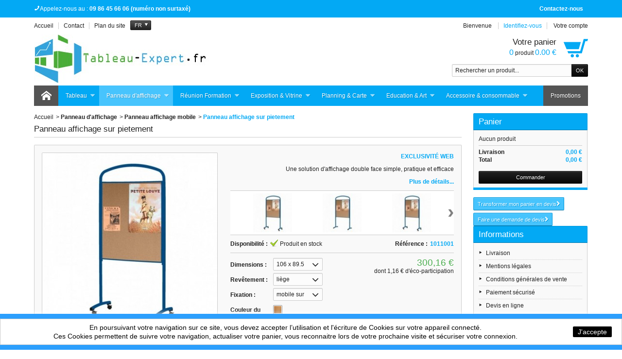

--- FILE ---
content_type: text/html; charset=utf-8
request_url: https://tableau-expert.fr/fr/panneau-affichage-mobile/9-panneau-affichage-sur-pietement.html
body_size: 17855
content:
<!DOCTYPE html>
<!--[if IE 8]><html class="ie8" lang="fr"><![endif]-->
<html lang="fr">

<!-- 
 * Template Prestashop DiscountShop V.3.7.6
 * @author    Prestacrea
 * @copyright Prestacrea
 * @website   http://www.prestacrea.com
-->

	<head>
		<meta charset="utf-8" />
		<title>Panneau affichage sur pietement sur tableau-expert.fr</title>
					<meta name="description" content="Achetez votre Panneau affichage sur pietement sur tableau-expert.fr. Une solution d&#039;affichage double face simple, pratique et efficace" />
							<meta name="keywords" content="panneau affichage mobile,panneaux d affichage,panneau d affichage,panneau affichage,tableau affichage,panneaux affichage,panneaux d affichages,panneau d affichage mobile" />
				<meta name="generator" content="PrestaShop" />
		<meta name="robots" content="index,follow" />
					<meta name="viewport" content="initial-scale=1, minimum-scale=1, maximum-scale=1, width=device-width" />
				<link rel="icon" type="image/vnd.microsoft.icon" href="/img/favicon.ico?1600788618" />
		<link rel="shortcut icon" type="image/x-icon" href="/img/favicon.ico?1600788618" />
											<link href="/themes/discountshop/css/global.css" rel="stylesheet" type="text/css" media="all" />
							<link href="/js/jquery/plugins/fancybox/jquery.fancybox.css" rel="stylesheet" type="text/css" media="all" />
							<link href="/js/jquery/plugins/bxslider/jquery.bxslider.css" rel="stylesheet" type="text/css" media="all" />
							<link href="/themes/discountshop/css/modules/blockcart/blockcart.css" rel="stylesheet" type="text/css" media="all" />
							<link href="/themes/discountshop/css/modules/blockcurrencies/blockcurrencies.css" rel="stylesheet" type="text/css" media="all" />
							<link href="/themes/discountshop/css/modules/blocklanguages/blocklanguages.css" rel="stylesheet" type="text/css" media="all" />
							<link href="/themes/discountshop/css/modules/blocknewproducts/blocknewproducts.css" rel="stylesheet" type="text/css" media="all" />
							<link href="/themes/discountshop/css/modules/blocksearch/blocksearch.css" rel="stylesheet" type="text/css" media="all" />
							<link href="/js/jquery/plugins/autocomplete/jquery.autocomplete.css" rel="stylesheet" type="text/css" media="all" />
							<link href="/themes/discountshop/css/modules/blockspecials/blockspecials.css" rel="stylesheet" type="text/css" media="all" />
							<link href="/themes/discountshop/css/modules/blockstore/blockstore.css" rel="stylesheet" type="text/css" media="all" />
							<link href="/themes/discountshop/css/modules/blockuserinfo/blockuserinfo.css" rel="stylesheet" type="text/css" media="all" />
							<link href="/modules/homefeatured/css/homefeatured.css" rel="stylesheet" type="text/css" media="all" />
							<link href="/themes/discountshop/css/modules/themeconfigurator/css/hooks.css" rel="stylesheet" type="text/css" media="all" />
							<link href="/themes/discountshop/css/modules/sendtoafriend/sendtoafriend.css" rel="stylesheet" type="text/css" media="all" />
							<link href="/themes/discountshop/css/modules/blockpermanentlinks/blockpermanentlinks.css" rel="stylesheet" type="text/css" media="all" />
							<link href="/themes/discountshop/css/modules/productscategory/css/productscategory.css" rel="stylesheet" type="text/css" media="all" />
							<link href="/themes/discountshop/css/responsive.css" rel="stylesheet" type="text/css" media="all" />
							<link href="/themes/discountshop/css/modules/categoriestopmenu/views/css/front/categoriestopmenu.css" rel="stylesheet" type="text/css" media="all" />
							<link href="/themes/discountshop/css/modules/categoriestopmenu/views/css/front/categoriestopmenu-responsive.css" rel="stylesheet" type="text/css" media="all" />
							<link href="/themes/discountshop/css/modules/footercustom/views/css/front/footercustom.css" rel="stylesheet" type="text/css" media="all" />
							<link href="/themes/discountshop/css/modules/footercustom/views/css/front/footercustom-responsive.css" rel="stylesheet" type="text/css" media="all" />
							<link href="/themes/discountshop/css/modules/blockcontact/blockcontact.css" rel="stylesheet" type="text/css" media="all" />
							<link href="/modules/opartdevis/views/css/opartdevis_1.css" rel="stylesheet" type="text/css" media="all" />
										<link href='https://fonts.googleapis.com/css?family=Cuprum' rel='stylesheet' type='text/css' />
											<script type="text/javascript">
var FancyboxI18nNext = 'Suivant';
var FancyboxI18nPrev = 'Pr&eacute;c&eacute;dent';
var FancyboxboxI18nClose = 'Fermer';
var ajaxsearch = true;
var baseDir = 'https://tableau-expert.fr/';
var baseUri = 'https://tableau-expert.fr/';
var blocksearch_type = 'top';
var contentOnly = false;
var id_lang = 1;
var instantsearch = false;
var isGuest = 0;
var isLogged = 0;
var page_name = 'product';
var prestashop_version = 1.6;
var priceDisplayMethod = 1;
var priceDisplayPrecision = 2;
var quickView = true;
var responsive = 1;
var roundMode = 2;
var search_url = 'https://tableau-expert.fr/fr/recherche';
var static_token = '7daba618f9ad4ac836e6bf07d7db333d';
var token = '7daba618f9ad4ac836e6bf07d7db333d';
var usingSecureMode = true;
</script>

									<script type="text/javascript" src="/js/jquery/jquery-1.11.0.min.js"></script>
									<script type="text/javascript" src="/js/jquery/jquery-migrate-1.2.1.min.js"></script>
									<script type="text/javascript" src="/js/jquery/plugins/jquery.easing.js"></script>
									<script type="text/javascript" src="/js/tools.js"></script>
									<script type="text/javascript" src="/themes/discountshop/js/global.js"></script>
									<script type="text/javascript" src="/themes/discountshop/js/autoload/10-bootstrap.min.js"></script>
									<script type="text/javascript" src="/js/jquery/plugins/fancybox/jquery.fancybox.js"></script>
									<script type="text/javascript" src="/js/jquery/plugins/jquery.idTabs.js"></script>
									<script type="text/javascript" src="/js/jquery/plugins/jquery.scrollTo.js"></script>
									<script type="text/javascript" src="/js/jquery/plugins/jquery.serialScroll.js"></script>
									<script type="text/javascript" src="/js/jquery/plugins/bxslider/jquery.bxslider.js"></script>
									<script type="text/javascript" src="/themes/discountshop/js/tools.js"></script>
									<script type="text/javascript" src="/themes/discountshop/js/product.js"></script>
									<script type="text/javascript" src="/themes/discountshop/js/modules/blockcart/ajax-cart.js"></script>
									<script type="text/javascript" src="/js/jquery/plugins/autocomplete/jquery.autocomplete.js"></script>
									<script type="text/javascript" src="/themes/discountshop/js/modules/productscategory/js/productscategory.js"></script>
									<script type="text/javascript" src="/themes/discountshop/js/formstyle.js"></script>
									<script type="text/javascript" src="/themes/discountshop/js/gridorlist.js"></script>
									<script type="text/javascript" src="/themes/discountshop/js/quickview.js"></script>
									<script type="text/javascript" src="/modules/ganalytics/views/js/GoogleAnalyticActionLib.js"></script>
									<script type="text/javascript" src="/modules/opartdevis/views/js/front.js"></script>
											<!--[if IE 8]><script src="https://oss.maxcdn.com/libs/html5shiv/3.7.0/html5shiv.js"></script><![endif]-->
		
			<script type="text/javascript">
				(window.gaDevIds=window.gaDevIds||[]).push('d6YPbH');
				(function(i,s,o,g,r,a,m){i['GoogleAnalyticsObject']=r;i[r]=i[r]||function(){
				(i[r].q=i[r].q||[]).push(arguments)},i[r].l=1*new Date();a=s.createElement(o),
				m=s.getElementsByTagName(o)[0];a.async=1;a.src=g;m.parentNode.insertBefore(a,m)
				})(window,document,'script','//www.google-analytics.com/analytics.js','ga');
				ga('create', 'UA-102039342-1', 'auto');
				ga('require', 'ec');</script><meta name="google-site-verification" content="eR4VP13fEf6BCqt68F3bT5O4AtXmF1jJaPNaEV9Ks84" />
	</head>
	
	<body id="product" >
		
				
		<!--[if lt IE 8]>
		<div id="update-browser" class="error">
			<div class="ub-container">
				<div class="ub-warning-img">&nbsp;</div>
				<div class="ub-warning-txt">
					<p class="ub-title">Vous utilisez un navigateur web obsol&egrave;te : Internet Explorer 6/7</p>
					<p>Il contient des <span class="bold">failles de s&eacute;curit&eacute;</span> et n&#039;est <span class="bold">pas compatible</span> avec ce site Internet.</p>
					<p><a class="ub-link" href="http://browser-update.org/fr/update.html" target="_blank" title="D&eacute;couvrez comment mettre &agrave; jour votre navigateur">Mettez &agrave; jour votre navigateur web ou installez un navigateur web moderne</a></p>
				</div>
				<a class="ub-icon firefox" href="http://www.firefox.com" target="_blank" title="Installer Firefox">&nbsp;</a>
				<a class="ub-icon ie" href="http://www.browserforthebetter.com/download.html" target="_blank" title="Installer Internet Explorer">&nbsp;</a>
				<a class="ub-icon chrome" href="http://www.google.com/chrome" target="_blank" title="Installer Google Chrome">&nbsp;</a>
				<a class="ub-icon safari" href="http://www.apple.com/safari/download/" target="_blank" title="Installer Safari">&nbsp;</a>
				<a class="ub-icon opera" href="http://www.opera.com/download/" target="_blank" title="Installer Opera">&nbsp;</a>
			</div>
		</div>
		<![endif]-->

		<!-- Header -->
		<header>
							<div id="header_top_banner">
					<div class="container">
						
					</div>
				</div>
				<div id="header_top_nav">
					<div class="container">
						<div id="contact-link">
	<a href="https://tableau-expert.fr/fr/nous-contacter" title="Contactez-nous">Contactez-nous</a>
</div>
	<span class="shop-phone">
		<i class="icon-phone"></i>Appelez-nous au : <strong>09 86 45 66 06  (numéro non surtaxé)</strong>
	</span>

					</div>
				</div>
						<div id="header_container">
				<div id="header" class="container">
					<a id="header_logo" href="https://tableau-expert.fr/" title="Tableau-Expert.fr">
						<img class="logo" src="https://tableau-expert.fr/img/prestashop-logo-1491819636.jpg" alt="Tableau-Expert.fr" />
					</a>
					<!-- MODULE Block permanent links HEADER -->

<ul id="header_links">
	<li class="header_link_home">
		<a href="https://tableau-expert.fr/" title="Accueil" ><i class="icon-house"></i><span>Accueil</span></a>
	</li>
	<li class="header_link_contact">
		<a href="https://tableau-expert.fr/fr/index.php?controller=contact-form" title="Contact" ><i class="icon-envelope"></i><span>Contact</span></a>
	</li>
	<li class="header_link_sitemap">
		<a href="https://tableau-expert.fr/fr/plan-site" title="Plan du site" ><i class="icon-sitemap"></i><span>Plan du site</span></a>
	</li>
</ul>

<!-- /MODULE Block permanent links HEADER -->
<!-- MODULE Block languages -->

<script type="text/javascript">
$(document).ready(function () {
	$("#languages_countries").click(function(){
		if (document.getElementById("first-languages").style.display=="none")
			document.getElementById("first-languages").style.display="block";
		else
			document.getElementById("first-languages").style.display="none";
	});
});
</script>

<div id="languages_block_top">
	<div id="languages_countries">
	
			<p class="selected_language">
			<span class="languages_iso">fr</span>
		</p>
				<ul id="first-languages" class="countries_ul" style="display:none">
					<li class="selected_language">
							
				<span class="languages_iso">fr</span>
						</li>
					<li >
																<a href="https://tableau-expert.fr/en/panneau-affichage-mobile/9-panneau-affichage-sur-pietement.html" title="English (United States)">
											
				<span class="languages_iso">en</span>
							</a>
						</li>
				</ul>
	</div>
</div>

<!-- /MODULE Block languages -->
<!-- MODULE Block user information -->
<div id="header_user">
	<p id="header_user_info">
					<span>Bienvenue</span>
			<a href="https://tableau-expert.fr/fr/mon-compte" title="Identifiez-vous" class="login">Identifiez-vous</a>
				<a id="your_account" href="https://tableau-expert.fr/fr/mon-compte" title="Votre compte"><i class="icon-user4"></i><span>Votre compte</span></a>
	</p>
	<ul id="header_nav">
				<li id="shopping_cart">
			<a href="https://tableau-expert.fr/fr/commande-rapide" title="Votre panier">
				<i class="icon-basket"></i>
				<span class="ajax_cart_title">Votre panier</span>
				<span class="ajax_cart_quantity hidden">0</span>
				<span class="ajax_cart_product_txt hidden">produit</span>
				<span class="ajax_cart_product_txt_s hidden">produits</span>
				<span class="ajax_cart_total hidden">
									</span>
				<span class="ajax_cart_no_product"><span class="ajax_cart_no_product_quantity">0</span> produit <span class="ajax_cart_no_product_total">0.00 €</span></span>
			</a>
		</li>
			</ul>
</div>
<!-- /MODULE Block user information --><!-- MODULE Block search MOBILE -->
<!-- MODULE Block search TOP -->
<div id="search_block_top">

	<form method="get" action="https://tableau-expert.fr/fr/recherche" class="searchbox">
		<p>
			<label for="search_query_top"><!-- image on background --></label>
			<input type="hidden" name="controller" value="search" />
			<input type="hidden" name="orderby" value="position" />
			<input type="hidden" name="orderway" value="desc" />
			<input class="search_query" type="text" id="search_query_top" name="search_query" value="Rechercher un produit..." onfocus="javascript:if(this.value=='Rechercher un produit...')this.value='';" onblur="javascript:if(this.value=='')this.value='Rechercher un produit...';" />
			<input type="submit" name="submit_search" value="OK" class="exclusive" />
	</p>
	</form>
</div>

	<script type="text/javascript">
	// <![CDATA[
	
		$('document').ready( function() {
			$("#search_query_top")
				.autocomplete(
					'https://tableau-expert.fr/fr/recherche', {
						minChars: 3,
						max: 10,
						width: 500,
						selectFirst: false,
						scroll: false,
						dataType: "json",
						formatItem: function(data, i, max, value, term) {
							return value;
						},
						parse: function(data) {
							var mytab = new Array();
							for (var i = 0; i < data.length; i++)
								mytab[mytab.length] = { data: data[i], value: data[i].cname + ' > ' + data[i].pname };
							return mytab;
						},
						extraParams: {
							ajaxSearch: 1,
							id_lang: 1
						}
					}
				)
				.result(function(event, data, formatted) {
					$('#search_query_top').val(data.pname);
					document.location.href = data.product_link;
				})
		});
	
	// ]]>
	</script>
<!-- /MODULE Block search TOP -->
</div>
<div id="categoriestopmenu"  class="container">
			<div id="categoriestopmenu_home"  ><a href="https://tableau-expert.fr/fr/" title="Accueil"></a></div>
				<div id="categoriestopmenu_showmenu"><a href="#" onclick="$('#categoriestopmenu_ul').slideToggle('slow');return false;" title="Menu">Menu<span class="menu_arrow"></span></a></div>
				<div id="categoriestopmenu_specials"  ><a href="https://tableau-expert.fr/fr/promotions"  title="Promotions">Promotions</a></div>
			<ul id="categoriestopmenu_ul">
									
<li id="categoriestopmenu_node_3" class="node" >
	<a id="categoriestopmenu_nodelink_3" href="https://tableau-expert.fr/fr/3-tableau" class="nodelink node_parent" title="Tableau" style="padding-right:25px">Tableau<span class="node_arrow"></span></a>
			<ul>
												
<li id="categoriestopmenu_node_11" class="node" >
	<a id="categoriestopmenu_nodelink_11" href="https://tableau-expert.fr/fr/11-tableau-classique" class="nodelink" title="Tableau classique" >Tableau classique</a>
	</li>
																
<li id="categoriestopmenu_node_12" class="node" >
	<a id="categoriestopmenu_nodelink_12" href="https://tableau-expert.fr/fr/12-tableau-gain-de-place" class="nodelink" title="Tableau gain de place" >Tableau gain de place</a>
	</li>
																
<li id="categoriestopmenu_node_13" class="node" >
	<a id="categoriestopmenu_nodelink_13" href="https://tableau-expert.fr/fr/13-tableau-pivotant" class="nodelink" title="Tableau pivotant" >Tableau pivotant</a>
	</li>
																
<li id="categoriestopmenu_node_16" class="node" >
	<a id="categoriestopmenu_nodelink_16" href="https://tableau-expert.fr/fr/16-mur-decriture" class="nodelink" title="Mur d&#039;écriture" >Mur d&#039;écriture</a>
	</li>
																
<li id="categoriestopmenu_node_17" class="node" >
	<a id="categoriestopmenu_nodelink_17" href="https://tableau-expert.fr/fr/17-tableau-verre" class="nodelink" title="Tableau verre" >Tableau verre</a>
	</li>
																
<li id="categoriestopmenu_node_18" class="node" >
	<a id="categoriestopmenu_nodelink_18" href="https://tableau-expert.fr/fr/18-tableau-modulaire" class="nodelink" title="Tableau modulaire" >Tableau modulaire</a>
	</li>
																
<li id="categoriestopmenu_node_20" class="node last" >
	<a id="categoriestopmenu_nodelink_20" href="https://tableau-expert.fr/fr/20-tableau-interactif" class="nodelink" title="Tableau interactif" >Tableau interactif</a>
	</li>
									</ul>
	</li>
												
<li id="categoriestopmenu_node_4" class="node" >
	<a id="categoriestopmenu_nodelink_4" href="https://tableau-expert.fr/fr/4-panneau-d-affichage" class="nodelink node_parent" title="Panneau d&#039;affichage" style="padding-right:25px">Panneau d&#039;affichage<span class="node_arrow"></span></a>
			<ul>
												
<li id="categoriestopmenu_node_25" class="node" >
	<a id="categoriestopmenu_nodelink_25" href="https://tableau-expert.fr/fr/25-panneau-liege" class="nodelink" title="Panneau liège" >Panneau liège</a>
	</li>
																
<li id="categoriestopmenu_node_28" class="node" >
	<a id="categoriestopmenu_nodelink_28" href="https://tableau-expert.fr/fr/28-panneau-affichage-blanc-magnetique" class="nodelink" title="Panneau blanc magnétique" >Panneau blanc magnétique</a>
	</li>
																
<li id="categoriestopmenu_node_27" class="node" >
	<a id="categoriestopmenu_nodelink_27" href="https://tableau-expert.fr/fr/27-tableau-mixte" class="nodelink" title="Tableau mixte" >Tableau mixte</a>
	</li>
																
<li id="categoriestopmenu_node_22" class="node" >
	<a id="categoriestopmenu_nodelink_22" href="https://tableau-expert.fr/fr/22-panneau-clic-clac" class="nodelink" title="Panneau clic-clac" >Panneau clic-clac</a>
	</li>
																
<li id="categoriestopmenu_node_23" class="node selected" >
	<a id="categoriestopmenu_nodelink_23" href="https://tableau-expert.fr/fr/23-panneau-affichage-mobile" class="nodelink selected" title="Panneau affichage mobile" >Panneau affichage mobile</a>
	</li>
																
<li id="categoriestopmenu_node_21" class="node" >
	<a id="categoriestopmenu_nodelink_21" href="https://tableau-expert.fr/fr/21-panneau-affichage-perfore" class="nodelink" title="Panneau affichage perforé" >Panneau affichage perforé</a>
	</li>
																
<li id="categoriestopmenu_node_26" class="node" >
	<a id="categoriestopmenu_nodelink_26" href="https://tableau-expert.fr/fr/26-tableau-linoleum" class="nodelink" title="Tableau linoléum" >Tableau linoléum</a>
	</li>
																
<li id="categoriestopmenu_node_24" class="node last" >
	<a id="categoriestopmenu_nodelink_24" href="https://tableau-expert.fr/fr/24-panneau-affichage-securise" class="nodelink" title="Panneau affichage sécurisé" >Panneau affichage sécurisé</a>
	</li>
									</ul>
	</li>
												
<li id="categoriestopmenu_node_5" class="node" >
	<a id="categoriestopmenu_nodelink_5" href="https://tableau-expert.fr/fr/5-reunion-formation" class="nodelink node_parent" title="Réunion Formation" style="padding-right:25px">Réunion Formation<span class="node_arrow"></span></a>
			<ul>
												
<li id="categoriestopmenu_node_29" class="node" >
	<a id="categoriestopmenu_nodelink_29" href="https://tableau-expert.fr/fr/29-chevalet-de-conference" class="nodelink" title="Chevalet de conférence" >Chevalet de conférence</a>
	</li>
																
<li id="categoriestopmenu_node_30" class="node last" >
	<a id="categoriestopmenu_nodelink_30" href="https://tableau-expert.fr/fr/30-ecran-de-projection" class="nodelink" title="Écran de projection" >Écran de projection</a>
	</li>
									</ul>
	</li>
												
<li id="categoriestopmenu_node_6" class="node" >
	<a id="categoriestopmenu_nodelink_6" href="https://tableau-expert.fr/fr/6-exposition-vitrine" class="nodelink node_parent" title="Exposition &amp; Vitrine" style="padding-right:25px">Exposition &amp; Vitrine<span class="node_arrow"></span></a>
			<ul>
												
<li id="categoriestopmenu_node_31" class="node" >
	<a id="categoriestopmenu_nodelink_31" href="https://tableau-expert.fr/fr/31-grille" class="nodelink" title="Grille" >Grille</a>
	</li>
																
<li id="categoriestopmenu_node_32" class="node" >
	<a id="categoriestopmenu_nodelink_32" href="https://tableau-expert.fr/fr/32-porte-revues" class="nodelink" title="Porte revues" >Porte revues</a>
	</li>
																
<li id="categoriestopmenu_node_33" class="node" >
	<a id="categoriestopmenu_nodelink_33" href="https://tableau-expert.fr/fr/33-affichage-sur-cables" class="nodelink" title="Affichage sur câbles" >Affichage sur câbles</a>
	</li>
																
<li id="categoriestopmenu_node_34" class="node" >
	<a id="categoriestopmenu_nodelink_34" href="https://tableau-expert.fr/fr/34-exposition-4-faces" class="nodelink" title="Exposition 4 faces" >Exposition 4 faces</a>
	</li>
																
<li id="categoriestopmenu_node_35" class="node" >
	<a id="categoriestopmenu_nodelink_35" href="https://tableau-expert.fr/fr/35-vitrine-interieure" class="nodelink" title="Vitrine intérieure" >Vitrine intérieure</a>
	</li>
																
<li id="categoriestopmenu_node_36" class="node" >
	<a id="categoriestopmenu_nodelink_36" href="https://tableau-expert.fr/fr/36-vitrine-exterieure" class="nodelink" title="Vitrine extérieure" >Vitrine extérieure</a>
	</li>
																
<li id="categoriestopmenu_node_37" class="node last" >
	<a id="categoriestopmenu_nodelink_37" href="https://tableau-expert.fr/fr/37-bande-magnetique" class="nodelink" title="Bande métallique" >Bande métallique</a>
	</li>
									</ul>
	</li>
												
<li id="categoriestopmenu_node_7" class="node" >
	<a id="categoriestopmenu_nodelink_7" href="https://tableau-expert.fr/fr/7-planning-et-carte" class="nodelink node_parent" title="Planning &amp; Carte" style="padding-right:25px">Planning &amp; Carte<span class="node_arrow"></span></a>
			<ul>
												
<li id="categoriestopmenu_node_38" class="node" >
	<a id="categoriestopmenu_nodelink_38" href="https://tableau-expert.fr/fr/38-planning" class="nodelink" title="Planning" >Planning</a>
	</li>
																
<li id="categoriestopmenu_node_39" class="node" >
	<a id="categoriestopmenu_nodelink_39" href="https://tableau-expert.fr/fr/39-carte-geographique" class="nodelink" title="Carte géographique" >Carte géographique</a>
	</li>
																
<li id="categoriestopmenu_node_40" class="node last" >
	<a id="categoriestopmenu_nodelink_40" href="https://tableau-expert.fr/fr/40-support-cartes" class="nodelink" title="Support cartes" >Support cartes</a>
	</li>
									</ul>
	</li>
												
<li id="categoriestopmenu_node_8" class="node" >
	<a id="categoriestopmenu_nodelink_8" href="https://tableau-expert.fr/fr/8-education-artistique" class="nodelink node_parent" title="Education &amp; Art" style="padding-right:25px">Education &amp; Art<span class="node_arrow"></span></a>
			<ul>
												
<li id="categoriestopmenu_node_41" class="node" >
	<a id="categoriestopmenu_nodelink_41" href="https://tableau-expert.fr/fr/41-chevalet" class="nodelink" title="Chevalet" >Chevalet</a>
	</li>
																
<li id="categoriestopmenu_node_42" class="node" >
	<a id="categoriestopmenu_nodelink_42" href="https://tableau-expert.fr/fr/42-pupitre" class="nodelink" title="Pupitre" >Pupitre</a>
	</li>
																
<li id="categoriestopmenu_node_43" class="node" >
	<a id="categoriestopmenu_nodelink_43" href="https://tableau-expert.fr/fr/43-tableau-triptyque-enfant" class="nodelink" title="Tableau triptyque enfant" >Tableau triptyque enfant</a>
	</li>
																
<li id="categoriestopmenu_node_44" class="node" >
	<a id="categoriestopmenu_nodelink_44" href="https://tableau-expert.fr/fr/44-piste-graphique" class="nodelink" title="Piste graphique" >Piste graphique</a>
	</li>
																
<li id="categoriestopmenu_node_45" class="node" >
	<a id="categoriestopmenu_nodelink_45" href="https://tableau-expert.fr/fr/45-tableau-musique" class="nodelink" title="Tableau musique" >Tableau musique</a>
	</li>
																
<li id="categoriestopmenu_node_46" class="node" >
	<a id="categoriestopmenu_nodelink_46" href="https://tableau-expert.fr/fr/46-pupitre-musique" class="nodelink" title="Pupitre musique" >Pupitre musique</a>
	</li>
																
<li id="categoriestopmenu_node_47" class="node last" >
	<a id="categoriestopmenu_nodelink_47" href="https://tableau-expert.fr/fr/47-planche-educative" class="nodelink" title="Planche Éducative" >Planche Éducative</a>
	</li>
									</ul>
	</li>
												
<li id="categoriestopmenu_node_9" class="node last" >
	<a id="categoriestopmenu_nodelink_9" href="https://tableau-expert.fr/fr/9-accessoire-et-consommable" class="nodelink node_parent" title="Accessoire &amp; consommable" style="padding-right:25px">Accessoire &amp; consommable<span class="node_arrow"></span></a>
			<ul>
												
<li id="categoriestopmenu_node_48" class="node" >
	<a id="categoriestopmenu_nodelink_48" href="https://tableau-expert.fr/fr/48-outils-de-tracage" class="nodelink" title="Outils de traçage" >Outils de traçage</a>
	</li>
																
<li id="categoriestopmenu_node_49" class="node" >
	<a id="categoriestopmenu_nodelink_49" href="https://tableau-expert.fr/fr/49-ecriture" class="nodelink" title="Écriture" >Écriture</a>
	</li>
																
<li id="categoriestopmenu_node_50" class="node" >
	<a id="categoriestopmenu_nodelink_50" href="https://tableau-expert.fr/fr/50-nettoyage" class="nodelink" title="Nettoyage" >Nettoyage</a>
	</li>
																
<li id="categoriestopmenu_node_51" class="node" >
	<a id="categoriestopmenu_nodelink_51" href="https://tableau-expert.fr/fr/51-eclairage" class="nodelink" title="Éclairage" >Éclairage</a>
	</li>
																
<li id="categoriestopmenu_node_52" class="node" >
	<a id="categoriestopmenu_nodelink_52" href="https://tableau-expert.fr/fr/52-accessoire-magnetique" class="nodelink" title="Accessoire magnétique" >Accessoire magnétique</a>
	</li>
																
<li id="categoriestopmenu_node_53" class="node" >
	<a id="categoriestopmenu_nodelink_53" href="https://tableau-expert.fr/fr/53-enceintes" class="nodelink" title="Enceintes" >Enceintes</a>
	</li>
																
<li id="categoriestopmenu_node_54" class="node" >
	<a id="categoriestopmenu_nodelink_54" href="https://tableau-expert.fr/fr/54-chassis-mobile" class="nodelink" title="Châssis mobile" >Châssis mobile</a>
	</li>
																
<li id="categoriestopmenu_node_55" class="node" >
	<a id="categoriestopmenu_nodelink_55" href="https://tableau-expert.fr/fr/55-mecanisme-hauteur-variable" class="nodelink" title="Mécanisme hauteur variable" >Mécanisme hauteur variable</a>
	</li>
																
<li id="categoriestopmenu_node_56" class="node" >
	<a id="categoriestopmenu_nodelink_56" href="https://tableau-expert.fr/fr/56-mecanisme-equilibreur" class="nodelink" title="Mécanisme équilibreur" >Mécanisme équilibreur</a>
	</li>
																
<li id="categoriestopmenu_node_57" class="node last" >
	<a id="categoriestopmenu_nodelink_57" href="https://tableau-expert.fr/fr/57-support-fixe" class="nodelink" title="Support fixe de vidéoprojecteur" >Support fixe de vidéoprojecteur</a>
	</li>
									</ul>
	</li>
								</ul>
	<div class="clear" style="clear:both"></div>
</div>
<div>


<script type="text/javascript">
	$('document').ready(function() {
		$('li.selected', '#categoriestopmenu').parents('li').addClass('selected');
		$('a.selected', '#categoriestopmenu').parents('li').children('a').addClass('selected');
	});
		var mobileMenu = function() {
		if (window.innerWidth < 979) {
			$('.node_parent').parent('li').children('ul').hide();
			$('.node_parent').click(function() {
				$(this).parent('li').children('ul').slideToggle('slow');
				return false;
			});
		}
		if (window.innerWidth > 979) {
			$('.node_parent').parent('li').children('ul').css('display', '');
			$('.node_parent').unbind('click');
			$('#categoriestopmenu_ul').css('display', '');
		}
	};
	$('document').ready(function() { mobileMenu(); });
	var width = $(window).width();
	$(window).bind('resize orientationchange', function() {
		if($(window).width() != width){
			$('.node_parent').unbind('click');
			mobileMenu();
			width = $(window).width();
		}
	});
	</script>

				</div>
			</div>
		</header>
			
		<section id="page_container">
			<div id="page" class="container">
			
							
				<div id="columns" class="row-fluid">
																										<!-- Left -->
					
					<!-- Center -->
					<div id="center_column" class="column span9">
	
	


<script type="text/javascript">
// <![CDATA[

// PrestaShop internal settings
var currencySign = '€';
var currencyRate = '1';
var currencyFormat = '2';
var currencyBlank = '1';
var taxRate = 0;
var jqZoomEnabled = false;

//JS Hook
var oosHookJsCodeFunctions = new Array();

// Parameters
var id_product = '9';
var productHasAttributes = true;
var quantitiesDisplayAllowed = false;
var quantityAvailable = 0;
var allowBuyWhenOutOfStock = false;
var availableNowValue = 'Produit en stock';
var availableLaterValue = 'Disponible sous 9 jours';
var productPriceTaxExcluded = 300.16 - 1.160000;
var reduction_percent = 0;
var reduction_price = 0;
var specific_price = 0;
var product_specific_price = new Array();
	product_specific_price['0'] = '';
var specific_currency = false;
	var group_reduction = '1';
var default_eco_tax = 1.160000;
var ecotaxTax_rate = 0;
var currentDate = '2026-01-28 23:54:21';
var maxQuantityToAllowDisplayOfLastQuantityMessage = 3;
var noTaxForThisProduct = true;
var displayPrice = 1;
var productReference = '1011';
var productAvailableForOrder = '1';
var productShowPrice = '1';
var productUnitPriceRatio = '0.000000';
var idDefaultImage = 555;
var stock_management = 1;
		var productPrice = '300.16';

// Customizable field
var img_ps_dir = 'https://tableau-expert.fr/img/';
var customizationFields = new Array();
		customizationFields[0] = new Array();
	customizationFields[0][0] = 'img0';
	customizationFields[0][1] = 0;

// Images
var img_prod_dir = 'https://tableau-expert.fr/img/p/';
var combinationImages = new Array();

			combinationImages[72] = new Array();
					combinationImages[72][0] = 555;
					combinationImages[72][1] = 556;
					combinationImages[73] = new Array();
					combinationImages[73][0] = 560;
					combinationImages[74] = new Array();
					combinationImages[74][0] = 565;
					combinationImages[74][1] = 566;
					combinationImages[75] = new Array();
					combinationImages[75][0] = 570;
					combinationImages[76] = new Array();
					combinationImages[76][0] = 575;
					combinationImages[76][1] = 576;
					combinationImages[77] = new Array();
					combinationImages[77][0] = 580;
					combinationImages[78] = new Array();
					combinationImages[78][0] = 585;
					combinationImages[78][1] = 586;
					combinationImages[79] = new Array();
					combinationImages[79][0] = 590;
					combinationImages[80] = new Array();
					combinationImages[80][0] = 595;
					combinationImages[80][1] = 596;
					combinationImages[80][2] = 597;
					combinationImages[81] = new Array();
					combinationImages[81][0] = 600;
			
combinationImages[0] = new Array();
			combinationImages[0][0] = 13;
			combinationImages[0][1] = 14;
			combinationImages[0][2] = 555;
			combinationImages[0][3] = 556;
			combinationImages[0][4] = 560;
			combinationImages[0][5] = 565;
			combinationImages[0][6] = 566;
			combinationImages[0][7] = 570;
			combinationImages[0][8] = 575;
			combinationImages[0][9] = 576;
			combinationImages[0][10] = 580;
			combinationImages[0][11] = 585;
			combinationImages[0][12] = 586;
			combinationImages[0][13] = 590;
			combinationImages[0][14] = 595;
			combinationImages[0][15] = 596;
			combinationImages[0][16] = 597;
			combinationImages[0][17] = 600;
	
// Translations
var doesntExist = 'Ce produit n\'existe pas dans cette déclinaison. Vous pouvez néanmoins en sélectionner une autre.';
var doesntExistNoMore = 'Ce produit n\'est plus en stock';
var doesntExistNoMoreBut = 'avec ces options mais reste disponible avec d\'autres options';
var uploading_in_progress = 'Envoi en cours, veuillez patienter...';
var fieldRequired = 'Veuillez remplir tous les champs, puis enregistrer votre personnalisation.';
	// Combinations
			var specific_price_combination = new Array();
		specific_price_combination['reduction_percent'] = 0;
		specific_price_combination['reduction_price'] = 0;
		specific_price_combination['price'] = 0;
		specific_price_combination['reduction_type'] = '';
		addCombination(74, new Array('29','14','30','15','10'), 999, 0, 1.16, 565, '1011003', 0, 1, '2017-03-05', '05/03/2017', specific_price_combination);
			var specific_price_combination = new Array();
		specific_price_combination['reduction_percent'] = 0;
		specific_price_combination['reduction_price'] = 0;
		specific_price_combination['price'] = 0;
		specific_price_combination['reduction_type'] = '';
		addCombination(73, new Array('29','14','9','15','22'), 999, 25.9, 1.2, 560, '1011002', 0, 1, '2017-03-05', '05/03/2017', specific_price_combination);
			var specific_price_combination = new Array();
		specific_price_combination['reduction_percent'] = 0;
		specific_price_combination['reduction_price'] = 0;
		specific_price_combination['price'] = 0;
		specific_price_combination['reduction_type'] = '';
		addCombination(72, new Array('29','14','30','15','22'), 995, 0, 1.16, 555, '1011001', 0, 1, '2017-03-05', '05/03/2017', specific_price_combination);
			var specific_price_combination = new Array();
		specific_price_combination['reduction_percent'] = 0;
		specific_price_combination['reduction_price'] = 0;
		specific_price_combination['price'] = 0;
		specific_price_combination['reduction_type'] = '';
		addCombination(81, new Array('29','14','9','15','25'), 999, 25.9, 1.2, 600, '1011010', 0, 1, '2017-03-05', '05/03/2017', specific_price_combination);
			var specific_price_combination = new Array();
		specific_price_combination['reduction_percent'] = 0;
		specific_price_combination['reduction_price'] = 0;
		specific_price_combination['price'] = 0;
		specific_price_combination['reduction_type'] = '';
		addCombination(80, new Array('29','14','30','15','25'), 999, 0, 1.16, 595, '1011009', 0, 1, '2017-03-05', '05/03/2017', specific_price_combination);
			var specific_price_combination = new Array();
		specific_price_combination['reduction_percent'] = 0;
		specific_price_combination['reduction_price'] = 0;
		specific_price_combination['price'] = 0;
		specific_price_combination['reduction_type'] = '';
		addCombination(79, new Array('29','14','9','15','24'), 999, 25.9, 1.2, 590, '1011008', 0, 1, '2017-03-05', '05/03/2017', specific_price_combination);
			var specific_price_combination = new Array();
		specific_price_combination['reduction_percent'] = 0;
		specific_price_combination['reduction_price'] = 0;
		specific_price_combination['price'] = 0;
		specific_price_combination['reduction_type'] = '';
		addCombination(77, new Array('29','14','9','15','23'), 999, 25.9, 1.2, 580, '1011006', 0, 1, '2017-03-05', '05/03/2017', specific_price_combination);
			var specific_price_combination = new Array();
		specific_price_combination['reduction_percent'] = 0;
		specific_price_combination['reduction_price'] = 0;
		specific_price_combination['price'] = 0;
		specific_price_combination['reduction_type'] = '';
		addCombination(76, new Array('29','14','30','15','23'), 999, 0, 1.16, 575, '1011005', 0, 1, '2017-03-05', '05/03/2017', specific_price_combination);
			var specific_price_combination = new Array();
		specific_price_combination['reduction_percent'] = 0;
		specific_price_combination['reduction_price'] = 0;
		specific_price_combination['price'] = 0;
		specific_price_combination['reduction_type'] = '';
		addCombination(75, new Array('29','14','9','15','10'), 999, 25.9, 1.2, 570, '1011004', 0, 1, '2017-03-05', '05/03/2017', specific_price_combination);
			var specific_price_combination = new Array();
		specific_price_combination['reduction_percent'] = 0;
		specific_price_combination['reduction_price'] = 0;
		specific_price_combination['price'] = 0;
		specific_price_combination['reduction_type'] = '';
		addCombination(78, new Array('29','14','30','15','24'), 999, 0, 1.16, 585, '1011007', 0, 1, '2017-03-05', '05/03/2017', specific_price_combination);
	
	// Combinations attributes informations
	var attributesCombinations = new Array();
			tabInfos = new Array();
		tabInfos['id_attribute'] = '14';
		tabInfos['attribute'] = 'liege';
		tabInfos['group'] = 'revetement';
		tabInfos['id_attribute_group'] = '2';
		attributesCombinations.push(tabInfos);
			tabInfos = new Array();
		tabInfos['id_attribute'] = '29';
		tabInfos['attribute'] = '106_x_89_5_cm';
		tabInfos['group'] = 'dimensions';
		tabInfos['id_attribute_group'] = '1';
		attributesCombinations.push(tabInfos);
			tabInfos = new Array();
		tabInfos['id_attribute'] = '30';
		tabInfos['attribute'] = 'mobile_sur_pietement';
		tabInfos['group'] = 'fixation';
		tabInfos['id_attribute_group'] = '3';
		attributesCombinations.push(tabInfos);
			tabInfos = new Array();
		tabInfos['id_attribute'] = '9';
		tabInfos['attribute'] = 'mobile_sur_roulettes';
		tabInfos['group'] = 'fixation';
		tabInfos['id_attribute_group'] = '3';
		attributesCombinations.push(tabInfos);
			tabInfos = new Array();
		tabInfos['id_attribute'] = '15';
		tabInfos['attribute'] = 'liege_naturel';
		tabInfos['group'] = 'couleur_du_fond';
		tabInfos['id_attribute_group'] = '4';
		attributesCombinations.push(tabInfos);
			tabInfos = new Array();
		tabInfos['id_attribute'] = '22';
		tabInfos['attribute'] = 'bleu';
		tabInfos['group'] = 'coloris';
		tabInfos['id_attribute_group'] = '5';
		attributesCombinations.push(tabInfos);
			tabInfos = new Array();
		tabInfos['id_attribute'] = '10';
		tabInfos['attribute'] = 'gris';
		tabInfos['group'] = 'coloris';
		tabInfos['id_attribute_group'] = '5';
		attributesCombinations.push(tabInfos);
			tabInfos = new Array();
		tabInfos['id_attribute'] = '23';
		tabInfos['attribute'] = 'jaune';
		tabInfos['group'] = 'coloris';
		tabInfos['id_attribute_group'] = '5';
		attributesCombinations.push(tabInfos);
			tabInfos = new Array();
		tabInfos['id_attribute'] = '24';
		tabInfos['attribute'] = 'rouge';
		tabInfos['group'] = 'coloris';
		tabInfos['id_attribute_group'] = '5';
		attributesCombinations.push(tabInfos);
			tabInfos = new Array();
		tabInfos['id_attribute'] = '25';
		tabInfos['attribute'] = 'vert';
		tabInfos['group'] = 'coloris';
		tabInfos['id_attribute_group'] = '5';
		attributesCombinations.push(tabInfos);
	//]]>
</script>

	
<!-- Breadcrumb -->
<div class="breadcrumb">
	<a href="https://tableau-expert.fr/" title="Accueil">Accueil</a><span class="navigation-pipe">&gt;</span><span class="navigation-page"><a href="https://tableau-expert.fr/fr/4-panneau-d-affichage" title="Panneau d'affichage" data-gg="">Panneau d'affichage</a><span class="navigation-pipe">></span><a href="https://tableau-expert.fr/fr/23-panneau-affichage-mobile" title="Panneau affichage mobile" data-gg="">Panneau affichage mobile</a><span class="navigation-pipe">></span>Panneau affichage sur pietement</span></div>
<!-- /Breadcrumb -->
<div itemscope itemtype="http://schema.org/Product">
<h1 itemprop="name">Panneau affichage sur pietement</h1>

	
		
<div id="primary_block">

	<!-- right infos-->
	<div id="pb-right-column">
		
												
		<div class="reduction_img_container hidden">
			<p class="reduction_img">Promotion</p>
		</div>
		
		<!-- product img-->
		<div id="image-block">
					<span id="view_full_size">
									<img src="https://tableau-expert.fr/555-large/panneau-affichage-sur-pietement.jpg"  title="Panneau affichage sur pietement" alt="Panneau affichage sur pietement"  id="bigpic" width="360" height="360" />
							</span>
				</div>
		
					<!-- usefull links-->
			<ul id="usefull_link_block">
				<script type="text/javascript">

$('document').ready(function(){
	$('#send_friend_button').fancybox({
		'hideOnContentClick': false
	});

	$('#sendEmail').click(function(){

        var name = $('#friend_name').val();
        var email = $('#friend_email').val();
        var id_product = $('#id_product_comment_send').val();
		if (name && email && !isNaN(id_product))
		{
			$.ajax({
				url: "/modules/sendtoafriend/sendtoafriend_ajax.php",
				type: "POST",
				headers: {"cache-control": "no-cache"},
				data: {action: 'sendToMyFriend', secure_key: '815d90491affada5ed5d2ba703974049', name: name, email: email, id_product: id_product},
				dataType: "json",
				success: function(result) {
					$.fancybox.close();
                    var msg = result ? "Votre e-mail a bien été envoyé" : "Your e-mail could not be sent. Please check the name and e-mail address and try again.";
                    var title = "Envoyer à un ami";
                    fancyMsgBox(msg, title);
				}
			});
		}
		else
			$('#send_friend_form_error').text("Vous n\'avez pas rempli les champs requis");
	});
});

</script>
<li class="sendtofriend">
	<a id="send_friend_button" href="#send_friend_form">Envoyer à un ami</a>
</li>

<div style="display: none;">
	<div id="send_friend_form">
			<h2 class="title">Envoyer à un ami</h2>
			<div class="product clearfix">
				<img src="https://tableau-expert.fr/13-home_default/panneau-affichage-sur-pietement.jpg" height="250" width="250" alt="Panneau affichage sur pietement" />
				<div class="product_desc">
					<p class="product_name"><strong>Panneau affichage sur pietement</strong></p>
					<p>Une solution d'affichage double face simple, pratique et efficace</p>
				</div>
			</div>

			<div class="send_friend_form_content" id="send_friend_form_content">
				<div id="send_friend_form_error"></div>
				<div id="send_friend_form_success"></div>
				<div class="form_container">
					<p class="intro_form">Destinataire :</p>
					<p class="text">
						<label for="friend_name">Nom de votre ami <sup class="required">*</sup> :</label>
						<input id="friend_name" name="friend_name" type="text" value=""/>
					</p>
					<p class="text">
						<label for="friend_email">Adresse e-mail de votre ami <sup class="required">*</sup> :</label>
						<input id="friend_email" name="friend_email" type="text" value=""/>
					</p>
					<p class="txt_required"><sup class="required">*</sup> Champs requis</p>
				</div>
				<p class="submit">
					<input id="id_product_comment_send" name="id_product" type="hidden" value="9" />
					<a href="#" onclick="$.fancybox.close();">Annuler</a>&nbsp;OU&nbsp;
					<input id="sendEmail" class="button" name="sendEmail" type="submit" value="Envoyer" />
				</p>
			</div>
	</div>
</div>
			</ul>
				
				
	</div>

	<!-- left infos-->
	<div id="pb-left-column">

				<div id="short_description_block">
							<p class="online_only">
					Exclusivit&eacute; web									</p>
										<div itemprop="description" id="short_description_content" class="rte align_justify"><p>Une solution d'affichage double face simple, pratique et efficace</p></div>
										<p class="buttons_bottom_block"><a href="javascript:{}" class="lnk">Plus de d&eacute;tails...</a></p>
								</div>
				
				<!-- thumbnails -->
		<div id="views_block" class="">
			<div id="thumbs_list">
				<ul id="thumbs_list_frame">
																									<li id="thumbnail_13" class="first">
								<a href="https://tableau-expert.fr/13-thickbox/panneau-affichage-sur-pietement.jpg"  data-fancybox-group="other-views" class="thickbox shown" title="" rel="child">
									<img class="replace-2x" itemprop="image" id="thumb_13" src="https://tableau-expert.fr/13-medium/panneau-affichage-sur-pietement.jpg" alt="" width="80" height="80" style="width:80px;height:80px" />
								</a>
							</li>
																				<li id="thumbnail_14" >
								<a href="https://tableau-expert.fr/14-thickbox/panneau-affichage-sur-pietement.jpg"  data-fancybox-group="other-views" class="thickbox" title="" rel="child">
									<img class="replace-2x"  id="thumb_14" src="https://tableau-expert.fr/14-medium/panneau-affichage-sur-pietement.jpg" alt="" width="80" height="80" style="width:80px;height:80px" />
								</a>
							</li>
																				<li id="thumbnail_555" >
								<a href="https://tableau-expert.fr/555-thickbox/panneau-affichage-sur-pietement.jpg"  data-fancybox-group="other-views" class="thickbox" title="" rel="child">
									<img class="replace-2x"  id="thumb_555" src="https://tableau-expert.fr/555-medium/panneau-affichage-sur-pietement.jpg" alt="" width="80" height="80" style="width:80px;height:80px" />
								</a>
							</li>
																				<li id="thumbnail_556" >
								<a href="https://tableau-expert.fr/556-thickbox/panneau-affichage-sur-pietement.jpg"  data-fancybox-group="other-views" class="thickbox" title="" rel="child">
									<img class="replace-2x"  id="thumb_556" src="https://tableau-expert.fr/556-medium/panneau-affichage-sur-pietement.jpg" alt="" width="80" height="80" style="width:80px;height:80px" />
								</a>
							</li>
																				<li id="thumbnail_560" >
								<a href="https://tableau-expert.fr/560-thickbox/panneau-affichage-sur-pietement.jpg"  data-fancybox-group="other-views" class="thickbox" title="" rel="child">
									<img class="replace-2x"  id="thumb_560" src="https://tableau-expert.fr/560-medium/panneau-affichage-sur-pietement.jpg" alt="" width="80" height="80" style="width:80px;height:80px" />
								</a>
							</li>
																				<li id="thumbnail_565" >
								<a href="https://tableau-expert.fr/565-thickbox/panneau-affichage-sur-pietement.jpg"  data-fancybox-group="other-views" class="thickbox" title="" rel="child">
									<img class="replace-2x"  id="thumb_565" src="https://tableau-expert.fr/565-medium/panneau-affichage-sur-pietement.jpg" alt="" width="80" height="80" style="width:80px;height:80px" />
								</a>
							</li>
																				<li id="thumbnail_566" >
								<a href="https://tableau-expert.fr/566-thickbox/panneau-affichage-sur-pietement.jpg"  data-fancybox-group="other-views" class="thickbox" title="" rel="child">
									<img class="replace-2x"  id="thumb_566" src="https://tableau-expert.fr/566-medium/panneau-affichage-sur-pietement.jpg" alt="" width="80" height="80" style="width:80px;height:80px" />
								</a>
							</li>
																				<li id="thumbnail_570" >
								<a href="https://tableau-expert.fr/570-thickbox/panneau-affichage-sur-pietement.jpg"  data-fancybox-group="other-views" class="thickbox" title="" rel="child">
									<img class="replace-2x"  id="thumb_570" src="https://tableau-expert.fr/570-medium/panneau-affichage-sur-pietement.jpg" alt="" width="80" height="80" style="width:80px;height:80px" />
								</a>
							</li>
																				<li id="thumbnail_575" >
								<a href="https://tableau-expert.fr/575-thickbox/panneau-affichage-sur-pietement.jpg"  data-fancybox-group="other-views" class="thickbox" title="" rel="child">
									<img class="replace-2x"  id="thumb_575" src="https://tableau-expert.fr/575-medium/panneau-affichage-sur-pietement.jpg" alt="" width="80" height="80" style="width:80px;height:80px" />
								</a>
							</li>
																				<li id="thumbnail_576" >
								<a href="https://tableau-expert.fr/576-thickbox/panneau-affichage-sur-pietement.jpg"  data-fancybox-group="other-views" class="thickbox" title="" rel="child">
									<img class="replace-2x"  id="thumb_576" src="https://tableau-expert.fr/576-medium/panneau-affichage-sur-pietement.jpg" alt="" width="80" height="80" style="width:80px;height:80px" />
								</a>
							</li>
																				<li id="thumbnail_580" >
								<a href="https://tableau-expert.fr/580-thickbox/panneau-affichage-sur-pietement.jpg"  data-fancybox-group="other-views" class="thickbox" title="" rel="child">
									<img class="replace-2x"  id="thumb_580" src="https://tableau-expert.fr/580-medium/panneau-affichage-sur-pietement.jpg" alt="" width="80" height="80" style="width:80px;height:80px" />
								</a>
							</li>
																				<li id="thumbnail_585" >
								<a href="https://tableau-expert.fr/585-thickbox/panneau-affichage-sur-pietement.jpg"  data-fancybox-group="other-views" class="thickbox" title="" rel="child">
									<img class="replace-2x"  id="thumb_585" src="https://tableau-expert.fr/585-medium/panneau-affichage-sur-pietement.jpg" alt="" width="80" height="80" style="width:80px;height:80px" />
								</a>
							</li>
																				<li id="thumbnail_586" >
								<a href="https://tableau-expert.fr/586-thickbox/panneau-affichage-sur-pietement.jpg"  data-fancybox-group="other-views" class="thickbox" title="" rel="child">
									<img class="replace-2x"  id="thumb_586" src="https://tableau-expert.fr/586-medium/panneau-affichage-sur-pietement.jpg" alt="" width="80" height="80" style="width:80px;height:80px" />
								</a>
							</li>
																				<li id="thumbnail_590" >
								<a href="https://tableau-expert.fr/590-thickbox/panneau-affichage-sur-pietement.jpg"  data-fancybox-group="other-views" class="thickbox" title="" rel="child">
									<img class="replace-2x"  id="thumb_590" src="https://tableau-expert.fr/590-medium/panneau-affichage-sur-pietement.jpg" alt="" width="80" height="80" style="width:80px;height:80px" />
								</a>
							</li>
																				<li id="thumbnail_595" >
								<a href="https://tableau-expert.fr/595-thickbox/panneau-affichage-sur-pietement.jpg"  data-fancybox-group="other-views" class="thickbox" title="" rel="child">
									<img class="replace-2x"  id="thumb_595" src="https://tableau-expert.fr/595-medium/panneau-affichage-sur-pietement.jpg" alt="" width="80" height="80" style="width:80px;height:80px" />
								</a>
							</li>
																				<li id="thumbnail_596" >
								<a href="https://tableau-expert.fr/596-thickbox/panneau-affichage-sur-pietement.jpg"  data-fancybox-group="other-views" class="thickbox" title="" rel="child">
									<img class="replace-2x"  id="thumb_596" src="https://tableau-expert.fr/596-medium/panneau-affichage-sur-pietement.jpg" alt="" width="80" height="80" style="width:80px;height:80px" />
								</a>
							</li>
																				<li id="thumbnail_597" >
								<a href="https://tableau-expert.fr/597-thickbox/panneau-affichage-sur-pietement.jpg"  data-fancybox-group="other-views" class="thickbox" title="" rel="child">
									<img class="replace-2x"  id="thumb_597" src="https://tableau-expert.fr/597-medium/panneau-affichage-sur-pietement.jpg" alt="" width="80" height="80" style="width:80px;height:80px" />
								</a>
							</li>
																				<li id="thumbnail_600" >
								<a href="https://tableau-expert.fr/600-thickbox/panneau-affichage-sur-pietement.jpg"  data-fancybox-group="other-views" class="thickbox" title="" rel="child">
									<img class="replace-2x"  id="thumb_600" src="https://tableau-expert.fr/600-medium/panneau-affichage-sur-pietement.jpg" alt="" width="80" height="80" style="width:80px;height:80px" />
								</a>
							</li>
															</ul>
			</div>
			<div class="clear"></div>
							<a id="views_block_prev" href="#">&lsaquo;</a>
				<a id="views_block_next" href="#">&rsaquo;</a>
					</div>
				<p class="resetimg"><span id="wrapResetImages" style="display:none"><a id="resetImages" href="https://tableau-expert.fr/fr/panneau-affichage-mobile/9-panneau-affichage-sur-pietement.html" onclick="$('span#wrapResetImages').hide('slow');return(false);">Afficher toutes les images</a></span></p>		
				<div id="block_product_infos">
			<!-- availability -->
						<p id="availability_statut" >
				<span id="availability_label">Disponibilit&eacute; :</span>
				<span id="availability_value" class="available">
					Produit en stock				</span>
			</p>
						
							<div class="aeuc_block">
					
                    
				</div>
						<div class="clear"></div>

			<!-- number of item in stock -->
						
			<p class="warning_inline" id="last_quantities" style="display:none">Attention: derni&egrave;res pi&egrave;ces disponibles !</p>
						
						<div class="clear"></div>
			
			<p id="product_reference" style="display:none">
				<label>R&eacute;f&eacute;rence : </label>
				<span class="editable">1011</span>
			</p>	
		</div>
				
				<div itemprop="offers" itemscope itemtype="http://schema.org/Offer">
		<!-- add to cart form-->
		<form id="buy_block"  action="https://tableau-expert.fr/fr/panier" method="post">

			<!-- hidden datas -->
			<p class="hidden">
				<input type="hidden" name="token" value="7daba618f9ad4ac836e6bf07d7db333d" />
				<input type="hidden" name="id_product" value="9" id="product_page_product_id" />
				<input type="hidden" name="add" value="1" />
				<input type="hidden" name="id_product_attribute" id="idCombination" value="" />
			</p>

			<div class="product_attributes">
								<!-- attributes -->
				<div id="attributes">
															<fieldset class="attribute_fieldset">
							<label class="attribute_label" for="group_1">Dimensions :</label>
														<div class="attribute_list">
															<select name="group_1" id="group_1" class="attribute_select" onchange="findCombination();getProductAttribute();$('#wrapResetImages').show('slow');;">
																			<option value="29" selected="selected" title="106 x 89.5 cm">106 x 89.5 cm</option>
																	</select>
														</div>
						</fieldset>
																				<fieldset class="attribute_fieldset">
							<label class="attribute_label" for="group_2">Revêtement :</label>
														<div class="attribute_list">
															<select name="group_2" id="group_2" class="attribute_select" onchange="findCombination();getProductAttribute();$('#wrapResetImages').show('slow');;">
																			<option value="14" selected="selected" title="liège">liège</option>
																	</select>
														</div>
						</fieldset>
																				<fieldset class="attribute_fieldset">
							<label class="attribute_label" for="group_3">Fixation :</label>
														<div class="attribute_list">
															<select name="group_3" id="group_3" class="attribute_select" onchange="findCombination();getProductAttribute();$('#wrapResetImages').show('slow');;">
																			<option value="30" selected="selected" title="mobile sur piètement">mobile sur piètement</option>
																			<option value="9" title="mobile sur roulettes">mobile sur roulettes</option>
																	</select>
														</div>
						</fieldset>
																				<fieldset class="attribute_fieldset">
							<label class="attribute_label" for="group_4">Couleur du fond :</label>
														<div class="attribute_list">
															<ul id="color_to_pick_list">
																											<li class="selected">
										<a id="color_15" class="color_pick selected" style="background:" title="liège naturel" onclick="colorPickerClick(this);getProductAttribute();$('#wrapResetImages').show('slow');">
																							<img src="https://tableau-expert.fr/img/co/15.jpg" alt="liège naturel" /><br>
																					</a>
									</li>
																																													</ul>
								<input type="hidden" class="color_pick_hidden" name="group_4" value="15" />
														</div>
						</fieldset>
																				<fieldset class="attribute_fieldset">
							<label class="attribute_label" for="group_5">Coloris :</label>
														<div class="attribute_list">
															<ul id="color_to_pick_list">
																											<li>
										<a id="color_10" class="color_pick" style="background:#d1d1d1" title="gris" onclick="colorPickerClick(this);getProductAttribute();$('#wrapResetImages').show('slow');">
																					</a>
									</li>
																											<li class="selected">
										<a id="color_22" class="color_pick selected" style="background:#001745" title="bleu" onclick="colorPickerClick(this);getProductAttribute();$('#wrapResetImages').show('slow');">
																					</a>
									</li>
																																														<li>
										<a id="color_23" class="color_pick" style="background:#FFCC00" title="jaune" onclick="colorPickerClick(this);getProductAttribute();$('#wrapResetImages').show('slow');">
																					</a>
									</li>
																											<li>
										<a id="color_24" class="color_pick" style="background:#8A1214" title="rouge" onclick="colorPickerClick(this);getProductAttribute();$('#wrapResetImages').show('slow');">
																					</a>
									</li>
																											<li>
										<a id="color_25" class="color_pick" style="background:#127826" title="vert" onclick="colorPickerClick(this);getProductAttribute();$('#wrapResetImages').show('slow');">
																					</a>
									</li>
																										</ul>
								<input type="hidden" class="color_pick_hidden" name="group_5" value="22" />
														</div>
						</fieldset>
											
				</div>
								
								<div class="content_prices">
					<!-- prices -->
					
					<div itemprop="priceCurrency" content="EUR" class="price">
																														
						<p class="reduction hidden">Promotion <span class="reduction_display"></span></p>
				
						<p class="our_price_display">
															<span itemprop="price" id="our_price_display" class="price">300,16 €</span>
								<!---->
													</p>
				
						<p class="old_price_display hidden">
															au lieu de <span id="old_price_display" class="old_price">300,16 €</span>
								<!--  -->
													</p>

											</div>
																<p class="price-ecotax">dont <span id="ecotax_price_display">1,16 €</span> d&#039;&eacute;co-participation
													</p>
																					<div class="aeuc_block">
							
						</div>
										
					
				</div>
								<div class="clear"></div>
			
				<!-- minimal quantity wanted -->
								<p id="minimal_quantity_wanted_p" style="display:none">
					Ce produit n&#039;est pas vendu &agrave; l&#039;unit&eacute;. Vous devez s&eacute;lectionner au moins <b id="minimal_quantity_label">1</b> quantit&eacute; pour ce produit. 
				</p>
												
			</div>
			
			<div class="add_to_cart_block">
															<p id="add_to_cart" class="buttons_bottom_block">
							<input type="submit" name="Submit" value="Ajouter au panier" class="exclusive" />
						</p>
													<!-- quantity wanted -->
								<p id="quantity_wanted_p" >
					<label>Quantit&eacute; :</label>
					<input type="text" name="qty" id="quantity_wanted" class="text" value="1" size="2" maxlength="3"  />
				</p>
												<div class="clear"></div>
			</div>
			
			<!-- Out of stock hook -->
			<div id="oosHook" style="display:none">
				
			</div>
			
		</form>
		</div>
				
	</div>
	<div class="clear"></div>
</div>



<!-- description and features -->
<div id="more_info_block" >
	<ul id="more_info_tabs" class="idTabs idTabsShort clearfix">
		<li><a id="more_info_tab_more_info" href="#idTab1">En savoir plus</a></li>		<li><a id="more_info_tab_data_sheet" href="#idTab2">Fiche technique</a></li>		<li><a id="more_info_tab_attachments" href="#idTab9">T&eacute;l&eacute;charger</a></li>			</ul>
	<div id="more_info_sheets" class="sheets align_justify">
			<!-- full description -->
		<div id="idTab1" class="rte"><p>Panneau daffichage sur pieds 2 faces liège. Panneau daffichage double faces sur piètement en acier laqué époxy 5 coloris différents gris, bleu, rouge, jaune et vert. Empattement des pieds de 60 cm. Pieds montés sur patins en plastique noir. Surfaces daffichage 90 x 116 cm en liège, collée sur un support spécial léger pour la bonne pénétration des punaises. La surface en liège naturel épaisseur 1 mm permet laccrochage des documents avec des punaises, des épingles ou des adhésifs. Existe également sur pieds équipés de 4 roulettes avec frein Ø 50 mm en plastique injecté noir. Fabrication Française.</p></div>
				<!-- product's features -->
		<ul id="idTab2" class="bullet">
		            			    <li><span>Format</span> double face</li>
            		            			    <li><span>Utilisation</span> affichage</li>
            		            			    <li><span>Marque</span> Ulmann</li>
            		            			    <li><span>Garantie</span> 2 ans</li>
            		            			    <li><span>Magnétique</span> non</li>
            		            			    <li><span>Matériau</span> structure acier</li>
            		            			    <li><span>Certificats et labels</span> Certification PEFC / Label Entrepreneurs+Engagés</li>
            		            			    <li><span>Provenance</span> France</li>
            				</ul>
				<ul id="idTab9" class="bullet">
					<li><a href="https://tableau-expert.fr/fr/index.php?controller=attachment?id_attachment=16">Fiche technique 1011</a><br />Fiche technique de panneau affichage sur pietement à télécharger au format pdf
</li>
				</ul>
	
	<!-- Customizable products -->
	
	</div>
</div>




</div>

<!-- MODULE Product category -->
	<h2 id="productscategory_h2">7 autres produits dans la même catégorie :</h2>
	<div id="productscategory">
		<div id="productscategory_content">
			<div id="productscategory_container">
									<div class="productscategory_product_block">
						<p class="productscategory_img"><a href="https://tableau-expert.fr/fr/panneau-affichage-mobile/94-panneau-affichage-sur-pietement.html" title="Panneau affichage sur pietement"><img class="replace-2x" src="https://tableau-expert.fr/134-medium/panneau-affichage-sur-pietement.jpg" alt="Panneau affichage sur pietement" width="80" height="80" style="width:80px;height:80px" /></a></p>
						<p class="productscategory_name"><a href="https://tableau-expert.fr/fr/panneau-affichage-mobile/94-panneau-affichage-sur-pietement.html" title="Panneau affichage sur pietement">Panneau affichage sur...</a></p>
											</div>
									<div class="productscategory_product_block">
						<p class="productscategory_img"><a href="https://tableau-expert.fr/fr/panneau-affichage-mobile/11-panneau-affichage-sur-pietement.html" title="Panneau affichage sur pietement"><img class="replace-2x" src="https://tableau-expert.fr/16-medium/panneau-affichage-sur-pietement.jpg" alt="Panneau affichage sur pietement" width="80" height="80" style="width:80px;height:80px" /></a></p>
						<p class="productscategory_name"><a href="https://tableau-expert.fr/fr/panneau-affichage-mobile/11-panneau-affichage-sur-pietement.html" title="Panneau affichage sur pietement">Panneau affichage sur...</a></p>
											</div>
									<div class="productscategory_product_block">
						<p class="productscategory_img"><a href="https://tableau-expert.fr/fr/panneau-affichage-mobile/10-panneau-affichage-sur-pietement.html" title="Panneau affichage sur pietement"><img class="replace-2x" src="https://tableau-expert.fr/15-medium/panneau-affichage-sur-pietement.jpg" alt="Panneau affichage sur pietement" width="80" height="80" style="width:80px;height:80px" /></a></p>
						<p class="productscategory_name"><a href="https://tableau-expert.fr/fr/panneau-affichage-mobile/10-panneau-affichage-sur-pietement.html" title="Panneau affichage sur pietement">Panneau affichage sur...</a></p>
											</div>
									<div class="productscategory_product_block">
						<p class="productscategory_img"><a href="https://tableau-expert.fr/fr/panneau-affichage-mobile/95-panneau-affichage-sur-pietement.html" title="Panneau affichage sur pietement"><img class="replace-2x" src="https://tableau-expert.fr/135-medium/panneau-affichage-sur-pietement.jpg" alt="Panneau affichage sur pietement" width="80" height="80" style="width:80px;height:80px" /></a></p>
						<p class="productscategory_name"><a href="https://tableau-expert.fr/fr/panneau-affichage-mobile/95-panneau-affichage-sur-pietement.html" title="Panneau affichage sur pietement">Panneau affichage sur...</a></p>
											</div>
									<div class="productscategory_product_block">
						<p class="productscategory_img"><a href="https://tableau-expert.fr/fr/panneau-affichage-mobile/97-panneau-affichage-mobile-4-faces.html" title="Panneau affichage mobile 4 faces"><img class="replace-2x" src="https://tableau-expert.fr/137-medium/panneau-affichage-mobile-4-faces.jpg" alt="Panneau affichage mobile 4 faces" width="80" height="80" style="width:80px;height:80px" /></a></p>
						<p class="productscategory_name"><a href="https://tableau-expert.fr/fr/panneau-affichage-mobile/97-panneau-affichage-mobile-4-faces.html" title="Panneau affichage mobile 4 faces">Panneau affichage...</a></p>
											</div>
									<div class="productscategory_product_block">
						<p class="productscategory_img"><a href="https://tableau-expert.fr/fr/panneau-affichage-mobile/96-panneau-affichage-mobile-4-faces.html" title="Panneau affichage mobile 4 faces"><img class="replace-2x" src="https://tableau-expert.fr/136-medium/panneau-affichage-mobile-4-faces.jpg" alt="Panneau affichage mobile 4 faces" width="80" height="80" style="width:80px;height:80px" /></a></p>
						<p class="productscategory_name"><a href="https://tableau-expert.fr/fr/panneau-affichage-mobile/96-panneau-affichage-mobile-4-faces.html" title="Panneau affichage mobile 4 faces">Panneau affichage...</a></p>
											</div>
									<div class="productscategory_product_block">
						<p class="productscategory_img"><a href="https://tableau-expert.fr/fr/panneau-affichage-mobile/98-panneau-affichage-mobile-4-faces.html" title="Panneau affichage mobile 4 faces"><img class="replace-2x" src="https://tableau-expert.fr/138-medium/panneau-affichage-mobile-4-faces.jpg" alt="Panneau affichage mobile 4 faces" width="80" height="80" style="width:80px;height:80px" /></a></p>
						<p class="productscategory_name"><a href="https://tableau-expert.fr/fr/panneau-affichage-mobile/98-panneau-affichage-mobile-4-faces.html" title="Panneau affichage mobile 4 faces">Panneau affichage...</a></p>
											</div>
							</div>
			<div class="clear" style="clear:both"></div>
							<a id="productscategory_prev" href="#">&lsaquo;</a>
				<a id="productscategory_next" href="#">&rsaquo;</a>
					</div>
	</div>
<!-- /MODULE Product category -->
				<script type="text/javascript">
					jQuery(document).ready(function(){
						var MBG = GoogleAnalyticEnhancedECommerce;
						MBG.setCurrency('EUR');
						MBG.addProductDetailView({"id":9,"name":"\"Panneau affichage sur pietement\"","category":"\"panneau-affichage-mobile\"","brand":"\"Ulmann\"","variant":"null","type":"typical","position":"0","quantity":1,"list":"product","url":"","price":"300.16"});
					});
				</script>


	
						</div>
					
																																<!-- Right -->
																		<div id="left_column" class="column span3">
								



<script type="text/javascript">
var CUSTOMIZE_TEXTFIELD = 1;
var img_dir = 'https://tableau-expert.fr/themes/discountshop/img/';
</script>
<script type="text/javascript">
var customizationIdMessage = 'Personnalisation';
var removingLinkText = 'supprimer cet article du panier';
var freeShippingTranslation = 'Livraison gratuite !';
var freeProductTranslation = 'Offert !';
var delete_txt = 'Supprimer';
var generated_date = 1769640861;
</script>


<!-- MODULE Block cart -->
<div id="cart_block" class="block exclusive">
	<h4 class="title_block">
		<a href="https://tableau-expert.fr/fr/commande-rapide" title="Voir mon panier" rel="nofollow">Panier</a>
				<span id="block_cart_expand" class="hidden">&nbsp;</span>
		<span id="block_cart_collapse" >&nbsp;</span>
			</h4>
	<div class="block_content">
	<!-- block summary -->
	<div id="cart_block_summary" class="collapsed">
		<span class="ajax_cart_quantity" style="display:none;">0</span>
		<span class="ajax_cart_product_txt_s" style="display:none">Produits</span>
		<span class="ajax_cart_product_txt" >Produit</span>
		<span class="ajax_cart_total" style="display:none">
					</span>
		<span class="ajax_cart_no_product" >(vide)</span>
	</div>
	<!-- block list of products -->
	<div id="cart_block_list" class="expanded">
			<p  id="cart_block_no_products">Aucun produit</p>
				<p id="cart-prices">
			<span id="cart_block_shipping_cost" class="price ajax_cart_shipping_cost">0,00 €</span>
			<span>Livraison</span>
			<br/>
									<span id="cart_block_total" class="price ajax_block_cart_total">0,00 €</span>
			<span>Total</span>
		</p>
				<p id="cart-buttons">
						<a href="https://tableau-expert.fr/fr/commande-rapide" id="button_order_cart" class="exclusive_large" title="Commander" rel="nofollow"><span></span>Commander</a>
		</p>
	</div>
	</div>
</div>
<!-- /MODULE Block cart -->

<a href="https://tableau-expert.fr/fr/module/opartdevis/createquotation?create=1" class="btn btn-default button button-small opartDevisCartToQuotationLink">
        <span>Transformer mon panier en devis<i class="icon-chevron-right right"></i></span>
    </a>
<a href="https://tableau-expert.fr/fr/module/opartdevis/sendmessage" class="btn btn-default button button-small opartDevisQuotationRequestLink">
        <span>Faire une demande de devis<i class="icon-chevron-right right"></i></span>
    </a>	<!-- Block CMS module -->
			<div id="informations_block_left_1" class="block informations_block_left">
			<h4 class="title_block">
				<a href="https://tableau-expert.fr/fr/content/category/1-accueil">Informations</a>
			</h4>
			<ul class="block_content">
																			<li>
							<a href="https://tableau-expert.fr/fr/content/1-livraison" title="Livraison">Livraison</a>
						</li>
																				<li>
							<a href="https://tableau-expert.fr/fr/content/2-mentions-legales" title="Mentions légales">Mentions légales</a>
						</li>
																				<li>
							<a href="https://tableau-expert.fr/fr/content/3-conditions-generales-de-vente" title="Conditions générales de vente">Conditions générales de vente</a>
						</li>
																				<li>
							<a href="https://tableau-expert.fr/fr/content/5-paiement-securise" title="Paiement sécurisé">Paiement sécurisé</a>
						</li>
																				<li>
							<a href="https://tableau-expert.fr/fr/content/6-devis-en-ligne" title="Devis en ligne">Devis en ligne</a>
						</li>
																</ul>
		</div>
		<!-- /Block CMS module -->
<div id="contact_block" class="block">
	<h4 class="title_block">Contactez-nous</h4>
	<div class="block_content clearfix">
			<p>Notre service client est ouvert de 8h à 18h, du lundi au vendredi.</p>
			<p class="tel"><span class="label">Tél. :</span><span itemprop="telephone"><a href="tel:09 86 45 66 06  (numéro non surtaxé)">09 86 45 66 06  (numéro non surtaxé)</a></span></p>			<a href="mailto:service-client@tableau-expert.fr" title="Contacter notre service client">Contacter notre service client</a>	</div>
</div>

							</div>
																
				</div>
				
			</div>
		</section>
		
		<!-- Footer -->
		<footer id="footer_container">
			<div id="footer" class="container">
				
<div id="footercustom" class="container">

			<div id="footercustom_links_container">
			<div id="footercustom_links">
									<div id="footercustom_img_company">
												<p class="footercustom_company_name footercustom_title">TableauExpert.fr</p>						<p class="footercustom_company_address1">3 rue du 4 Août</p>						<p class="footercustom_company_address2">79 000 Niort</p>						<p class="footercustom_company_phone">+33 (0)9 86 45 66 06</p>						<p class="footercustom_company_mail">service-client@tableau-expert.fr</p>					</div>
								<ul id="footercustom_link_informations">
					<li class="footercustom_link_title footercustom_title">Informations</li>
											<li><a href="https://tableau-expert.fr/index.php?id_cms=1&amp;controller=cms&amp;id_lang=1" title="Livraisons et retours">Livraisons et retours</a></li>
											<li><a href="https://tableau-expert.fr/index.php?id_cms=3&amp;controller=cms&amp;id_lang=1" title="Garantie satisfaction">Garantie satisfaction</a></li>
											<li><a href="https://tableau-expert.fr/index.php?id_cms=5&amp;controller=cms&amp;id_lang=1" title="Paiement sécurisé">Paiement sécurisé</a></li>
											<li><a href="https://tableau-expert.fr/index.php?controller=sitemap" title="Plan du site">Plan du site</a></li>
									</ul>
				<ul id="footercustom_link_products">
					<li class="footercustom_link_title footercustom_title">Nos produits</li>
											<li><a href="https://tableau-expert.fr/index.php?controller=prices-drop" title="Promotions">Promotions</a></li>
											<li><a href="https://tableau-expert.fr/index.php?controller=new-products" title="Nouveautés">Nouveautés</a></li>
											<li><a href="https://tableau-expert.fr/index.php?controller=best-sales" title="Meilleures ventes">Meilleures ventes</a></li>
											<li><a href="https://tableau-expert.fr/index.php" title="Notre sélection">Notre sélection</a></li>
									</ul>
				<ul id="footercustom_link_about">
					<li class="footercustom_link_title footercustom_title">A propos</li>
											<li><a href="https://tableau-expert.fr/index.php?id_cms=2&amp;controller=cms&amp;id_lang=1" title="Qui sommes-nous">Qui sommes-nous</a></li>
											<li><a href="https://tableau-expert.fr/index.php?id_cms=2&amp;controller=cms&amp;id_lang=1" title="Mentions légales">Mentions légales</a></li>
											<li><a href="https://tableau-expert.fr/index.php?id_cms=3&amp;controller=cms&amp;id_lang=1" title="Conditions générales">Conditions générales</a></li>
											<li><a href="https://tableau-expert.fr/index.php?controller=contact" title="Contactez-nous">Contactez-nous</a></li>
									</ul>
									<div id="footercustom_newsletter_social">
													<form action="https://tableau-expert.fr/fr/" method="post">
								<p>
									<span class="footercustom_newsletter_title footercustom_title">Newsletter</span>
																			<span class="footercustom_newsletter_message">Inscrivez-vous à notre newsletter pour recevoir des offres exclusives</span>
																		<input type="text" name="email" class="footercustom_newsletter_input" value="Votre adresse mail" onfocus="javascript:if(this.value=='Votre adresse mail')this.value='';" onblur="javascript:if(this.value=='')this.value='Votre adresse mail';" />
									<input type="submit" name="submitFCNewsletter" class="footercustom_newsletter_button" value="Ok" />
								</p>
							</form>
												<div class="clear" style="clear:both"></div>
											</div>
							</div>
		</div>
	
			<div id="footercustom_editor_container">
			<div id="footercustom_editor_reinsurance">
									<div id="footercustom_reinsurance">
						<div class="footercustom_reinsurance_block">
							<p class="footercustom_reinsurance_block_title footercustom_title">Produits en stock Livraison 48H</p>
							<p class="footercustom_reinsurance_block_content">Votre commande est preparée et livrée chez vous sous 48h</p>
							<p class="footercustom_reinsurance_block_link"><a href="https://tableau-expert.fr/index.php?id_cms=1&amp;controller=cms&amp;id_lang=1" title="Cliquez ici pour en savoir plus">Cliquez ici pour en savoir plus</a></p>						</div>
						<div class="footercustom_reinsurance_block">
							<p class="footercustom_reinsurance_block_title footercustom_title">Paiement sécurisé</p>
							<p class="footercustom_reinsurance_block_content">Les moyens de paiement proposés sont tous totalement sécurisés</p>
							<p class="footercustom_reinsurance_block_link"><a href="https://tableau-expert.fr/index.php?id_cms=5&amp;controller=cms&amp;id_lang=1" title="Cliquez ici pour en savoir plus">Cliquez ici pour en savoir plus</a></p>						</div>
						<div class="footercustom_reinsurance_block">
							<p class="footercustom_reinsurance_block_title footercustom_title">Garantie satisfaction</p>
							<p class="footercustom_reinsurance_block_content">Si vous n&#039;êtes pas satisfait de votre achat vous êtes remboursé</p>
							<p class="footercustom_reinsurance_block_link"><a href="https://tableau-expert.fr/index.php?id_cms=1&amp;controller=cms&amp;id_lang=1" title="Cliquez ici pour en savoir plus">Cliquez ici pour en savoir plus</a></p>						</div>
						<div class="footercustom_reinsurance_block">
							<p class="footercustom_reinsurance_block_title footercustom_title">Service client</p>
							<p class="footercustom_reinsurance_block_content">Le service client est a votre disposition du lundi au vendredi de 8h à 18h</p>
							<p class="footercustom_reinsurance_block_link"><a href="https://tableau-expert.fr/index.php?controller=contact" title="Cliquez ici pour en savoir plus">Cliquez ici pour en savoir plus</a></p>						</div>
					</div>
								<p style="text-align: center;"><img src="https://tableau-expert.fr/img/cms/logo_cb.gif" alt="Carte_bleu" width="68" height="49" />   <img src="https://tableau-expert.fr/img/cms/logo_visa.gif" alt="Carte_visa" width="104" height="35" />   <img src="https://tableau-expert.fr/img/cms/logo_mastercard.gif" alt="Carte_mastercard" width="72" height="43" />   <img src="https://tableau-expert.fr/img/cms/logo_amex.gif" alt="carte_American-express" width="57" height="51" />   <img src="https://tableau-expert.fr/img/cms/maestro.png" alt="carte  maestro" width="60" height="36" />   <img src="https://tableau-expert.fr/img/cms/e-cartebleue.png" alt="e-cartebleue" width="103" height="36" />   </p>
<p style="text-align: center;"></p>
<p style="text-align: center;"></p>
<p style="text-align: center;"> </p>
<p>  </p>
<h1 style="text-align: justify;"><strong><span>Tableau-expert est le site spécialiste du</span></strong><span><span> </span></span><strong><span><a href="https://tableau-expert.fr/index.php?id_category=11&controller=category&id_lang=1"><span><span><span>tableau scolair</span>e</span></span></a>, du</span></strong><span><span> </span></span><strong><span><a href="https://tableau-expert.fr/index.php?id_category=28&controller=category&id_lang=1"><span><span>tableau blanc magnétiqu</span>e</span></a> </span></strong><strong><span>de bureau, du panneau d'</span></strong><strong><span><a href="https://tableau-expert.fr/index.php?id_category=25&controller=category&id_lang=1"><span><span>affichage en lièg</span>e</span></a>,</span></strong><span><span> </span><strong><span>des vitrines</span></strong></span><span><span> </span></span><strong><span><a href="https://tableau-expert.fr/index.php?id_category=35&controller=category&id_lang=1"><span><span>intérieure</span>s</span></a> </span></strong><strong><span>ou</span></strong><span><span> </span></span><strong><span><a href="https://tableau-expert.fr/index.php?id_category=36&controller=category&id_lang=1"><span><span>extérieur</span>s</span></a></span></strong><strong><span> et des écrans multimédias.</span></strong></h1>
<h2 style="text-align: justify;"><strong><span><a id=""></a>L’expert des tableaux scolaires pour les professionnels de l’éducation.</span></strong></h2>
<p style="text-align: justify;">L’usage intensif en écriture comme en projection du tableau d’école exige une qualité irréprochable. La surface d’écriture doit se nettoyer facilement sans laisser de traces. Tous les tableaux scolaires avec un fond blanc, vert, bleu ou noir sélectionnés par Tableau-expert sont équipés de la surface émaillée e<sup>3</sup><span> </span>CeramicSteel de Polyvision. Cette surface garantie à vie est ultra-lisse pour l’écriture et l’effacement, résistante aux rayures, aux tâches, aux bactéries, à l’usure, au vandalisme, au feu et offre un confort visuel optimum.<span> </span><span><span><a href="https://tableau-expert.fr/index.php?id_category=11&controller=category&id_lang=1#/format-triptyque"><span><span>Tableau triptyque</span></span></a> <span>à 2 volets ou diptyque à 1 volet et</span></span><span><span> </span></span><span><a href="https://tableau-expert.fr/index.php?id_category=11&controller=category&id_lang=1#/format-simple"><span><span>tableau simple</span></span></a> <span>disposent tous d’un auget porte-accessoires sur toute la longueur et de deux crochets porte-cartes. Tableau-expert propose aussi une gamme spécifique à l’éducation comme des</span></span><span><span> </span></span><span><a href="https://tableau-expert.fr/index.php?id_category=41&controller=category&id_lang=1"><span><span>chevalets</span></span></a><span>, des</span></span><span><span> </span></span><span><a href="https://tableau-expert.fr/index.php?id_category=42&controller=category&id_lang=1"><span><span>pupitres</span></span></a><span>, des</span></span><span><span> </span></span><span><a href="https://tableau-expert.fr/index.php?id_category=44&controller=category&id_lang=1"><span><span>pistes graphiques</span></span></a><span>, des</span></span><span><span> </span></span><span><a href="https://tableau-expert.fr/index.php?id_category=39&controller=category&id_lang=1"><span><span>cartes</span></span></a> <span>pédagogiques et des</span></span><span><span> </span></span><span><a href="https://tableau-expert.fr/index.php?id_category=47&controller=category&id_lang=1"><span><span>planches éducatives</span></span></a></span></span><span> adaptées aux élèves du primaire. Les écrans tactiles proposés sur le site donnent une nouvelle dimension à l’interactivité dans l’enseignement ou dans l’entreprise.</span></p>
<h2 style="text-align: justify;"><strong><span><a id=""></a>L’expert des tableaux blancs magnétiques pour les entreprises et les collectivités</span></strong></h2>
<p style="text-align: justify;"><span>Les différents usages faits des tableaux blancs ou des<span> </span></span><span><span><a href="https://tableau-expert.fr/index.php?id_category=4&controller=category&id_lang=1"><span><span>panneaux d’affichage</span></span></a>,<span> </span><span>en salle de réunion, de formation, à l’accueil, dans les couloirs ou dans les bureaux réclament du choix et différentes solutions. La fréquence d’utilisation d’un tableau magnétique blanc amène à choisir une surface émaillée pour un usage intensif alors qu'une surface laquée sera suffisante pour un usage occasionnel en écriture. De même pour l’affichage occasionnel avec des punaises le liège est parfait sinon privilégier l’affichage magnétique sur un fond tôle ou le</span></span><span><span> </span></span><span><a href="https://tableau-expert.fr/index.php?id_category=26&controller=category&id_lang=1"><span><span>panneau linoléum</span></span></a><span>. Pour une bonne utilisation de vos équipements Tableau-expert vous propose des</span></span><span><span> </span></span><span><a href="https://tableau-expert.fr/index.php?id_category=9&controller=category&id_lang=1"><span><span>accessoires et consommables</span></span></a> <span>professionnels adaptés,</span></span><span><span> </span></span><span><a href="https://tableau-expert.fr/index.php?id_category=49&controller=category&id_lang=1"><span><span>brosses</span></span></a><span>,</span></span><span><span> </span></span><span><a href="https://tableau-expert.fr/index.php?id_category=49&controller=category&id_lang=1"><span><span>marqueurs</span></span></a><span>,</span></span><span><span> </span></span><span><a href="https://tableau-expert.fr/index.php?id_category=48&controller=category&id_lang=1"><span><span>outils de traçage</span></span></a><span>, </span></span><span><a href="https://tableau-expert.fr/index.php?id_category=52&controller=category&id_lang=1"><span><span>accessoires magnétiques</span></span></a><span> </span><span>ou encore</span></span><span><span> </span></span><span><a href="https://tableau-expert.fr/index.php?id_category=50&controller=category&id_lang=1"><span><span>kit de nettoyage</span></span></a></span></span><span>.</span></p>
<h2 style="text-align: justify;"><strong><span><a id=""></a>L’expert des vitrines, des panneaux et des grilles d’exposition pour les entreprises et les collectivités</span></strong></h2>
<p style="text-align: justify;"><span>En intérieur ou en extérieur les<span> </span></span><span><span><a href="https://tableau-expert.fr/index.php?id_category=6&controller=category&id_lang=1"><span><span>vitrines</span></span></a> <span>répondent au même besoin de sécurité d’affichage et d’exposition de documents. Le lieu, la fréquence, la quantité de feuilles ou d’affiches à présenter requièrent plusieurs modèles de vitrine (plate ou extra-plate, intérieure ou extérieur), plusieurs niveaux de sécurité (une ou deux serrures), plusieurs systèmes d’ouverture (pivotant, coulissant, basculant), plusieurs formats (de 1 à 27 A4). Tableau-expert propose aussi d’autres produits d’exposition comme les</span></span><span><span> </span></span><span><a href="https://tableau-expert.fr/index.php?id_category=31&controller=category&id_lang=1"><span><span>panneaux</span></span></a> <span>et les</span></span><span><span> </span></span><span><a href="https://tableau-expert.fr/index.php?id_category=31&controller=category&id_lang=1"><span><span>grilles</span></span></a> <span>d’exposition, des</span></span><span><span> </span></span><span><a href="https://tableau-expert.fr/index.php?id_category=32&controller=category&id_lang=1"><span><span>porte-revues</span></span></a> <span>et de</span></span><span><span> </span></span><span>l’<a href="https://tableau-expert.fr/index.php?id_category=33&controller=category&id_lang=1"><span><span>affichage sur câbles</span></span></a>.</span></span></p>
<h2 style="text-align: justify;"><strong><span><a id=""></a>L’expert des tableaux sur mesure, contactez-nous pour les sérigraphies, pour équiper un amphithéâtre, pour des tableaux mobiles sur châssis.</span></strong></h2>
<p style="text-align: justify;"><span>Les lieux, les contextes spécifiques conduisent souvent à des besoins particuliers, nous sommes là pour y répondre. Par exemple le développement de la mobilité nous amène à vous proposer des tableaux mobiles, avec une surface pivotante pour répondre à de multiples usages l’écriture la projection ou l’affichage. Les chantiers sont aussi notre domaine de compétence, nous réalisons les études et les devis préalables à la commande et à l’installation que nous assurons après acceptation du devis.<span> </span></span><span><span><a href="https://tableau-expert.fr/index.php?controller=contact"><span>Contactez-nous</span></a></span></span><span>.</span></p>
<p style="text-align: justify;"> </p>
			</div>
		</div>
	
</div>	<!-- MODULE Block footer -->
	<div class="block_various_links" id="block_various_links_footer">
		<h4 class="title_block">Informations</h4>
		<ul>
							<li class="first_item">
					<a href="https://tableau-expert.fr/fr/promotions" title="Promotions">Promotions</a>
				</li>
										<li class="item">
					<a href="https://tableau-expert.fr/fr/nouveaux-produits" title="Nouveaux produits">Nouveaux produits</a>
				</li>
										<li class="item">
					<a href="https://tableau-expert.fr/fr/meilleures-ventes" title="Meilleures ventes">Meilleures ventes</a>
				</li>
													<li class="item">
					<a href="https://tableau-expert.fr/fr/nous-contacter" title="Contactez-nous">Contactez-nous</a>
				</li>
															<li class="item">
						<a href="https://tableau-expert.fr/fr/content/3-conditions-generales-de-vente" title="Conditions générales de vente">Conditions générales de vente</a>
					</li>
																					<li>
					<a href="https://tableau-expert.fr/fr/plan-site" title="sitemap">sitemap</a>
				</li>
								</ul>
		
	</div>
	<!-- /MODULE Block footer -->
<script type="text/javascript">
				var time_start;
				$(window).load(
					function() {
						time_start = new Date();
					}
				);
				$(window).unload(
					function() {
						var time_end = new Date();
						var pagetime = new Object;
						pagetime.type = "pagetime";
						pagetime.id_connections = "2507947";
						pagetime.id_page = "130";
						pagetime.time_start = "2026-01-28 23:54:21";
						pagetime.token = "4d92cd74552f700dcc3de32d1acd0b8fb6ff1927";
						pagetime.time = time_end-time_start;
						$.post("https://tableau-expert.fr/fr/index.php?controller=statistics", pagetime);
					}
				);
			</script><script>
    
    function setcook() {
        var nazwa = 'cookie_ue';
        var wartosc = '1';
        var expire = new Date();
        expire.setMonth(expire.getMonth() + 12);
        document.cookie = nazwa + "=" + escape(wartosc) + ";path=/;" + ((expire == null) ? "" : ("; expires=" + expire.toGMTString()))
    }

    
        
    function closeUeNotify() {
        $('#cookieNotice').fadeOut(1500);
        setcook();
    }
    
        

    
        
    
</script>
<style>
    
    .closeFontAwesome:before {
        content: "\f00d";
        font-family: "FontAwesome";
        display: inline-block;
        font-size: 23px;
        line-height: 23px;
        color: #000000;
        padding-right: 15px;
        cursor: pointer;
    }

    .closeButtonNormal {
     display: block; 
        text-align: center;
        padding: 2px 5px;
        border-radius: 2px;
        color: #FFFFFF;
        background: #000000;
        cursor: pointer;
    }

    #cookieNotice p {
        margin: 0px;
        padding: 0px;
    }


    #cookieNoticeContent {
    
        
    }

    
</style>
<div id="cookieNotice" style=" width: 100%; position: fixed; bottom:0px; box-shadow: 0px 0 10px 0 #FFFFFF; background: #2C9FFD; z-index: 9999; font-size: 14px; line-height: 1.3em; font-family: arial; left: 0px; text-align:center; color:#FFF; opacity: 1 ">
    <div id="cookieNoticeContent" style="position:relative; margin:auto; width:100%; display:block;">
        <table style="width:100%;">
            <tr>
                                <td style="text-align:center;">
                    <div style="text-align: center;"><span style="color: #000000; background-color: #ffffff;">En poursuivant votre navigation sur ce site, vous devez accepter l&rsquo;utilisation et l'&eacute;criture de Cookies sur votre appareil connect&eacute;.</span></div>
<div style="text-align: center;"><span style="color: #000000; background-color: #ffffff;">Ces Cookies permettent de suivre votre navigation, actualiser votre panier, vous reconnaitre lors de votre prochaine visite et s&eacute;curiser votre connexion.</span></div>
                </td>
                                    <td style="width:80px; vertical-align:middle; padding-right:20px; text-align:right;">
                                                    <span class="closeButtonNormal" onclick="closeUeNotify()">J'accepte</span>
                                            </td>
                            </tr>
            <tr>
                            </tr>
        </table>
    </div>
</div>
				<script type="text/javascript">
					ga('send', 'pageview');
				</script>
			</div>
			<div id="footer_copyright" class="container">
				<p>&copy; Design by <a rel="nofollow" href="http://www.prestacrea.com">Prestacrea</a></p>
			</div>
		</footer>
</body></html>

--- FILE ---
content_type: text/css
request_url: https://tableau-expert.fr/themes/discountshop/css/modules/blockcart/blockcart.css
body_size: 431
content:
#cart_block h4 span, #cart_block #cart_block_summary { display:none; }
#cart_block #cart_block_no_products { padding:2px 0 5px; }
#cart_block dl {
  font-size:11px;
  margin-bottom:5px;
}
#cart_block dl dt, #cart_block dl dt a { font-weight:700; }
#cart_block dl .price {
  float:right;
  font-weight:700;
  color:#03A9f4;
}
#cart_block dl .ajax_cart_block_remove_link {
  float:right;
  clear:both;
  width:16px;
  height:16px;
  margin-left:5px;
}
#cart_block dl .ajax_cart_block_remove_link:before {
  content:"\e65b";
  font-family:'icomoon';
  font-size:18px;
  font-weight:300;
}
#cart_block dl .cart_block_customizations li {
  border:0;
  font-size:11px;
  padding:0;
}
#cart_block dl .cart_block_customizations li:before { display:none; }
#cart_block #cart-prices {
  border-top:1px solid #cccccc;
  padding:5px 0;
  font-weight:700;
}
#cart_block #cart-prices .price {
  float:right;
  font-weight:700;
  color:#03A9f4;
}
#cart_block #vouchers {
  background:none;
  border-top:1px solid #cccccc;
  border-right:0;
  border-left:0;
  border-bottom:0;
  font-size:11px;
  font-weight:700;
  margin:0;
}
#cart_block #vouchers td {
  border:0;
  padding:2px 0 0;
}
#cart_block #vouchers .delete a img, #cart_block #vouchers .quantity { display:none; }
#cart_block #vouchers .delete { width:22px; }
#cart_block #vouchers .delete a {
  float:right;
  width:16px;
  height:16px;
}
#cart_block #vouchers .delete a:before {
  content:"\e65b";
  font-family:'icomoon';
  font-size:18px;
  font-weight:300;
}
#cart_block #cart-price-precisions {
  border-top:1px solid #cccccc;
  font-size:11px;
  padding:2px 0 0;
}
#cart_block #cart-buttons {
  overflow:hidden;
  margin:10px 0 0;
}
#cart_block #cart-buttons .button_small { float:left; }
#cart_block #cart-buttons .exclusive { float:right; }


--- FILE ---
content_type: text/css
request_url: https://tableau-expert.fr/themes/discountshop/css/modules/blocklanguages/blocklanguages.css
body_size: 467
content:
#languages_block_top {
  background-color:#404040;
  background-image:-webkit-linear-gradient(top,#545454,#212121);
  background-image:linear-gradient(to bottom,#545454,#212121);
  background-repeat:repeat-x;
  filter:progid:DXImageTransform.Microsoft.gradient(startColorstr='#ff545454', endColorstr='#ff212121', GradientType=0);
  color:#ffffff;
  text-shadow:1px 1px 0 #212121;
  border:1px solid #212121;
  border-radius:2px;
  float:left;
  font-size:11px;
  margin:-4px 10px 0 0;
}
#languages_block_top .languages_iso { text-transform:uppercase; }
#languages_countries {
  width:13px;
  position:relative;
  cursor:pointer;
  padding:1px 20px 1px 8px;
  white-space:nowrap;
}
#languages_countries:after {
  content:"\e677";
  font-family:'icomoon';
  font-size:14px;
  font-weight:300;
  position:absolute;
  top:0;
  right:2px;
}
#languages_countries .countries_ul {
  background:#212121;
  border:1px solid #212121;
  border-top:0;
  border-radius:0 0 2px 2px;
  width:13px;
  position:absolute;
  top:17px;
  right:-1px;
  padding:5px 20px 5px 8px;
  text-transform:uppercase;
  white-space:nowrap;
  z-index:1000;
}
#languages_countries .countries_ul a { color:#ffffff; }
#languages_countries .countries_ul .selected_language, #languages_countries .countries_ul a:hover {
  color:#47c4fd;
  font-weight:700;
}
#languages_countries .countries_ul .selected_language { cursor:default; }


--- FILE ---
content_type: text/css
request_url: https://tableau-expert.fr/themes/discountshop/css/modules/blockstore/blockstore.css
body_size: 72
content:
.blockstore img {
  display:block;
  background:#ffffff;
  border:1px solid #b2b2b2;
  border-radius:2px;
  margin:0 auto 5px;
  padding:2px;
}
.blockstore br { display:none; }
.blockstore p {
  font-weight:700;
  text-align:center;
}


--- FILE ---
content_type: text/css
request_url: https://tableau-expert.fr/themes/discountshop/css/modules/blockuserinfo/blockuserinfo.css
body_size: 338
content:
#header_user { float:right; }
#header_user p { line-height:14px; }
#header_user i { display:none; }
#header_user .login, #header_user .logout {
  border-left:1px solid #cccccc;
  border-right:1px solid #cccccc;
  color:#03A9f4;
  margin:0 10px;
  padding:0 10px;
}
#header_user .login:hover, #header_user .login:focus, #header_user .login:active, #header_user .logout:hover, #header_user .logout:focus, #header_user .logout:active { color:#212121; }
#shopping_cart a {
  background:url(../../../img/cart.png) no-repeat right top;
  display:block;
  white-space:nowrap;
  text-align:right;
  margin-top:10px;
  padding:8px 65px 5px 0;
}
#shopping_cart span { color:#212121; }
#shopping_cart .ajax_cart_title {
  display:block;
  font-family:Arial, sans-serif;
  font-size:17px;
  line-height:17px;
  font-weight:300;
  color:#212121;
  margin-bottom:5px;
}
#shopping_cart a:hover .ajax_cart_title { color:#03A9f4; }
#shopping_cart .ajax_cart_quantity, #shopping_cart .ajax_cart_total, #shopping_cart .ajax_cart_no_product_quantity, #shopping_cart .ajax_cart_no_product_total {
  font-size:16px;
  color:#03A9f4;
}


--- FILE ---
content_type: text/css
request_url: https://tableau-expert.fr/themes/discountshop/css/modules/sendtoafriend/sendtoafriend.css
body_size: 335
content:
#send_friend_form h2 {
  color:#212121;
  font-family:Arial, sans-serif;
  font-weight:300;
  text-transform:none;
  margin:0 0 10px;
}
#send_friend_form .product { margin:20px; }
#send_friend_form .product img {
  float:left;
  max-width:125px;
  margin:0 20px 0 0;
}
#send_friend_form .product .product_desc {
  float:left;
  width:350px;
  color:#212121;
}
#send_friend_form .product .product_desc .product_name { margin-bottom:10px; }
#send_friend_form .form_container {
  border:1px solid #cccccc;
  border-bottom-color:#b2b2b2;
  border-radius:2px;
  background:#f9f9f9;
  padding:10px;
}
#send_friend_form .form_container .intro_form {
  color:#212121;
  font-weight:700;
}
#send_friend_form .form_container .text { margin:10px 0; }
#send_friend_form .form_container .text label {
  display:inline-block;
  width:180px;
  color:#212121;
}
#send_friend_form .form_container .txt_required { color:#212121; }
#send_friend_form .submit {
  color:#212121;
  line-height:26px;
  text-align:right;
  margin:10px 0 0;
}
#send_friend_form .submit a {
  color:#212121;
  text-decoration:none;
}
#send_friend_form .submit a:hover, #send_friend_form .submit a:focus, #send_friend_form .submit a:active { color:#03A9f4; }


--- FILE ---
content_type: text/css
request_url: https://tableau-expert.fr/themes/discountshop/css/modules/blockpermanentlinks/blockpermanentlinks.css
body_size: 227
content:
#header_links {
  float:left;
  margin-right:10px;
}
#header_links li {
  border-left:1px solid #cccccc;
  float:left;
  line-height:14px;
  padding:0 10px;
}
#header_links li i { display:none; }
#header_links li:first-child {
  border:0;
  padding:0 10px 0 0;
}
#header_links li:last-child { padding:0 0 0 10px; }
#header_links .selected { color:#03A9f4; }
#permanent_links {
  border:1px solid #cccccc;
  border-bottom-color:#b2b2b2;
  border-radius:2px;
  background:#f9f9f9;
  margin-bottom:10px;
  padding:5px 10px;
}
#permanent_links div { padding:2px 0; }
#permanent_links div:before {
  content:"\e679";
  font-family:'icomoon';
  font-weight:300;
  float:left;
  margin:-1px 5px 0 -2px;
}


--- FILE ---
content_type: text/css
request_url: https://tableau-expert.fr/themes/discountshop/css/modules/footercustom/views/css/front/footercustom.css
body_size: 1305
content:
#footercustom {
  clear:both;
  max-width:100%;
  text-align:left;
  margin:0 auto !important;
  -webkit-text-size-adjust:100%;
}
#footercustom p {
  margin:0;
  padding:0;
}
#footercustom a:active { background:none; }
#footercustom .footercustom_title {
  display:block;
  font-family:Arial, sans-serif;
  font-size:17px;
  line-height:17px;
  font-weight:300;
  color:#47c4fd;
  margin:0 0 15px;
  padding:0;
}
#footercustom_img_company {
  border-right:1px solid #141414;
  float:left;
  width:220px;
  min-height:152px;
  font-family:Arial, sans-serif;
  font-size:11px;
  line-height:14px;
  color:#ffffff;
}
#footercustom_img_company img {
  width:180px;
  height:50px;
  margin:0 0 10px;
}
#footercustom_img_company .footercustom_company_name { margin:0 0 5px; }
#footercustom_links_container {
  background:#212121;
  border-radius:2px;
}
#footercustom_links {
  -webkit-box-sizing:border-box;
  -moz-box-sizing:border-box;
  box-sizing:border-box;
  width:1140px;
  margin:0 auto;
  padding:15px;
  overflow:hidden;
}
#footercustom_links ul {
  border-right:1px solid #141414;
  float:left;
  clear:none;
  width:180px;
  min-height:152px;
  list-style-type:none;
  padding:0 0 0 45px;
}
#footercustom_links ul li {
  background:none;
  font-family:Arial, sans-serif;
  font-size:12px;
  line-height:16px;
  color:#3b3b3b;
  margin:0;
  padding:1px 0;
}
#footercustom_links ul li a {
  font-family:Arial, sans-serif;
  font-size:12px;
  color:#ffffff;
  text-decoration:none;
}
#footercustom_links ul li a:hover { color:#47c4fd; }
#footercustom_newsletter_social {
  float:right;
  width:175px;
  min-height:152px;
}
#footercustom_newsletter_social .footercustom_newsletter_title { margin:0 0 5px; }
#footercustom_newsletter_social .footercustom_newsletter_message {
  display:block;
  font-family:Arial, sans-serif;
  font-size:11px;
  line-height:14px;
  color:#ffffff;
  margin:0 0 5px;
}
#footercustom_newsletter_social .footercustom_newsletter_input {
  border:0;
  float:left;
  width:165px;
  height:15px;
  line-height:15px;
  margin:0 0 12px;
  padding:5px;
}
#footercustom_newsletter_social .footercustom_newsletter_button {
  background-color:#1db4f9;
  background-image:-webkit-linear-gradient(top,#2ebcfc,#03A9f4);
  background-image:linear-gradient(to bottom,#2ebcfc,#03A9f4);
  background-repeat:repeat-x;
  filter:progid:DXImageTransform.Microsoft.gradient(startColorstr='#ff2dbcfc', endColorstr='#ff03a9f4', GradientType=0);
  color:#ffffff;
  text-shadow:1px 1px 0 #0398db;
  filter:progid:DXImageTransform.Microsoft.gradient(enabled = false);
  -webkit-box-shadow:inset 0 1px 0 rgba(255,255,255,0.2), 0 1px 2px rgba(0,0,0,0.05);
  box-shadow:inset 0 1px 0 rgba(255,255,255,0.2), 0 1px 2px rgba(0,0,0,0.05);
  border:0;
  border-radius:0 2px 2px 0;
  display:inline-block;
  float:left;
  width:35px;
  height:25px;
  font-family:Arial, sans-serif;
  font-size:12px;
  line-height:16px;
  font-weight:700;
  text-align:center;
  text-decoration:none;
  vertical-align:top;
  cursor:pointer;
  outline:0;
  margin:0 0 12px -35px;
  padding:0;
}
#footercustom_newsletter_social .footercustom_newsletter_button:hover, #footercustom_newsletter_social .footercustom_newsletter_button:focus {
  -webkit-transition:background-position 0.2s linear;
  transition:background-position 0.2s linear;
  background-color:#03A9f4;
  background-position:0 -16px;
}
#footercustom_newsletter_social .footercustom_newsletter_button:active {
  -webkit-box-shadow:inset 0 2px 4px rgba(0,0,0,0.15), 0 1px 2px rgba(0,0,0,0.05);
  box-shadow:inset 0 2px 4px rgba(0,0,0,0.15), 0 1px 2px rgba(0,0,0,0.05);
  background-image:none;
  background-color:#03A9f4;
}
#footercustom_newsletter_social .footercustom_newsletter_button:active { background-color:#0286c2; }
#footercustom_newsletter_social .footercustom_social_title { margin:0; }
#footercustom_newsletter_social .footercustom_social_icon {
  float:left;
  width:28px;
  height:28px;
  margin:5px 5px 0 0;
}
#footercustom_newsletter_social .footercustom_social_facebook { background:url(../../../../../../../../modules/footercustom/views/img/front/social_fb.png) no-repeat left top; }
#footercustom_newsletter_social .footercustom_social_twitter { background:url(../../../../../../../../modules/footercustom/views/img/front/social_twi.png) no-repeat left top; }
#footercustom_newsletter_social .footercustom_social_google { background:url(../../../../../../../../modules/footercustom/views/img/front/social_gg.png) no-repeat left top; }
#footercustom_newsletter_social .footercustom_social_pinterest { background:url(../../../../../../../../modules/footercustom/views/img/front/social_pin.png) no-repeat left top; }
#footercustom_newsletter_social .footercustom_social_blog { background:url(../../../../../../../../modules/footercustom/views/img/front/social_blog.png) no-repeat left top; }
#footercustom_newsletter_social .footercustom_social_rss { background:url(../../../../../../../../modules/footercustom/views/img/front/social_rss.png) no-repeat left top; }
#footercustom_newsletter_social .footercustom_social_facebook:hover, #footercustom_newsletter_social .footercustom_social_twitter:hover, #footercustom_newsletter_social .footercustom_social_google:hover, #footercustom_newsletter_social .footercustom_social_pinterest:hover, #footercustom_newsletter_social .footercustom_social_blog:hover, #footercustom_newsletter_social .footercustom_social_rss:hover { background-position:left bottom; }
#footercustom_editor_container { background:#f9f9f9; }
#footercustom_editor_reinsurance {
  -webkit-box-sizing:border-box;
  -moz-box-sizing:border-box;
  box-sizing:border-box;
  width:1140px;
  margin:0 auto;
  font-family:Arial, sans-serif;
  font-size:12px;
  line-height:16px;
  color:#212121;
  padding:10px;
}
#footercustom_editor_reinsurance a {
  font-weight:700;
  color:#03A9f4;
  text-decoration:none;
}
#footercustom_editor_reinsurance a:hover { color:#212121; }
#footercustom_reinsurance {
  overflow:hidden;
  text-align:center;
}
#footercustom_reinsurance .footercustom_reinsurance_block {
  background-color:#f8f8f8;
  background-image:-webkit-linear-gradient(top,#ffffff,#eeeeee);
  background-image:linear-gradient(to bottom,#ffffff,#eeeeee);
  background-repeat:repeat-x;
  filter:progid:DXImageTransform.Microsoft.gradient(startColorstr='#ffffffff', endColorstr='#ffeeeeee', GradientType=0);
  border:1px solid #cccccc;
  border-bottom-color:#b2b2b2;
  border-radius:2px;
  -webkit-box-sizing:border-box;
  -moz-box-sizing:border-box;
  box-sizing:border-box;
  display:inline-block;
  width:267px;
  margin:0 5px 10px;
  padding:5px 10px;
  vertical-align:top;
}
#footercustom_reinsurance .footercustom_reinsurance_block_title {
  color:#212121;
  margin:0;
  font-size:14px;
  line-height:14px;
}
#footercustom_reinsurance .footercustom_reinsurance_block_content {
  font-family:Arial, sans-serif;
  font-size:11px;
  line-height:14px;
  color:#3b3b3b;
  margin:5px 0 0;
}
#footercustom_reinsurance .footercustom_reinsurance_block_link { margin:5px 0 0; }


--- FILE ---
content_type: text/css
request_url: https://tableau-expert.fr/themes/discountshop/css/modules/footercustom/views/css/front/footercustom-responsive.css
body_size: 274
content:
@media (max-width: 1200px) {
  #footercustom_links, #footercustom_editor_reinsurance { width:940px; }
  #footercustom_img_company { width:190px; }
  #footercustom_links ul {
    width:145px;
    padding:0 0 0 30px;
  }
  #footercustom_reinsurance .footercustom_reinsurance_block { width:217px; }
}
@media (max-width: 979px) {
  #footercustom_links, #footercustom_editor_reinsurance { width:100%; }
  #footercustom_links { text-align:center; }
  #footercustom_img_company {
    width:100%;
    min-height:inherit;
    float:none;
    border:0;
    margin:0 0 20px;
  }
  #footercustom_links ul {
    display:inline-block;
    width:140px;
    min-height:inherit;
    float:none;
    border:0;
    padding:0;
    vertical-align:top;
  }
  #footercustom_newsletter_social {
    min-height:inherit;
    float:none;
    margin:20px auto 0;
  }
  #footercustom_newsletter_social .footercustom_social_icon {
    display:inline-block;
    float:none;
    margin:5px 2px 0;
  }
  #footercustom_editor_reinsurance img { max-width:100%; }
  #footercustom_editor_reinsurance .footercustom_reinsurance_block { width:40%; }
}
@media (max-width: 767px) {
  #footercustom_editor_reinsurance .footercustom_reinsurance_block {
    width:100%;
    margin:0 0 10px;
  }
}


--- FILE ---
content_type: text/css
request_url: https://tableau-expert.fr/themes/discountshop/css/modules/blockcontact/blockcontact.css
body_size: 254
content:
#contact_block .block_content { background:#f9f9f9 url(../../../../../modules/blockcontact/img/block_contact_bg.jpg) no-repeat 5px bottom; }
#contact_block p {
  text-align:right;
  margin-left:40px;
}
#contact_block .tel {
  font-weight:700;
  padding:5px 0;
}
#contact_block .label {
  display:none;
  color:#ffffff;
}
#contact_block a {
  display:block;
  font-weight:700;
  color:#03A9f4;
  text-align:right;
  text-transform:uppercase;
  margin-left:55px;
}
#contact_block a:hover, #contact_block a:focus, #contact_block a:active { color:#212121; }
#contact-link { float:right; }
#contact-link a {
  display:block;
  color:#ffffff;
  font-weight:700;
  padding:10px;
}
#contact-link a:hover, #contact-link a:focus, #contact-link a:active { text-decoration:underline; }
.shop-phone {
  float:left;
  padding:10px 0;
  color:#ffffff;
}


--- FILE ---
content_type: text/plain
request_url: https://www.google-analytics.com/j/collect?v=1&_v=j102&a=1162517980&t=pageview&_s=1&dl=https%3A%2F%2Ftableau-expert.fr%2Ffr%2Fpanneau-affichage-mobile%2F9-panneau-affichage-sur-pietement.html&ul=en-us%40posix&dt=Panneau%20affichage%20sur%20pietement%20sur%20tableau-expert.fr&sr=1280x720&vp=1280x720&_u=aGBAAEIJAAAAACAMI~&jid=512468129&gjid=1284250414&cid=679377268.1769640864&tid=UA-102039342-1&_gid=50435507.1769640864&_r=1&_slc=1&did=d6YPbH&z=518085355
body_size: -451
content:
2,cG-FFGR891K8K

--- FILE ---
content_type: application/javascript
request_url: https://tableau-expert.fr/themes/discountshop/js/tools.js
body_size: 1907
content:
/**
* Template Prestashop DiscountShop
*
* @author    Prestacrea
* @copyright Prestacrea
* @license   See PDF documentation
* @website   http://www.prestacrea.com
*/

function ps_round(value, precision) {
	if (typeof(roundMode) == 'undefined')
		roundMode = 2;
	if (typeof(precision) == 'undefined')
		precision = 2;
	
	method = roundMode;
	if (method == 0)
		return ceilf(value, precision);
	else if (method == 1)
		return floorf(value, precision);
	precisionFactor = precision == 0 ? 1 : Math.pow(10, precision);
	return Math.round(value * precisionFactor) / precisionFactor;
}

function ceilf(value, precision) {
	if (typeof(precision) == 'undefined')
		precision = 0;
	precisionFactor = precision == 0 ? 1 : Math.pow(10, precision);
	tmp = value * precisionFactor;
	tmp2 = tmp.toString();
	if (tmp2[tmp2.length - 1] == 0)
		return value;
	return Math.ceil(value * precisionFactor) / precisionFactor;
}

function floorf(value, precision) {
	if (typeof(precision) == 'undefined')
		precision = 0;
	precisionFactor = precision == 0 ? 1 : Math.pow(10, precision);
	tmp = value * precisionFactor;
	tmp2 = tmp.toString();
	if (tmp2[tmp2.length - 1] == 0)
		return value;
	return Math.floor(value * precisionFactor) / precisionFactor;
}

function formatedNumberToFloat(price, currencyFormat, currencySign) {
	price = price.replace(currencySign, '');
	if (currencyFormat == 1)
		return parseFloat(price.replace(',', '').replace(' ', ''));
	else if (currencyFormat == 2)
		return parseFloat(price.replace(' ', '').replace(',', '.'));
	else if (currencyFormat == 3)
		return parseFloat(price.replace('.', '').replace(' ', '').replace(',', '.'));
	else if (currencyFormat == 4)
		return parseFloat(price.replace(',', '').replace(' ', ''));
	return price;
}

// Return a formatted price
function formatCurrency(price, currencyFormat, currencySign, currencyBlank) {
	// If you modified this function, don't forget to modify the PHP function displayPrice (in the Tools.php class)
	blank = '';
	price = parseFloat(price).toFixed(6);
	price = ps_round(price, priceDisplayPrecision);
	if (currencyBlank > 0)
		blank = ' ';
	if (currencyFormat == 1)
		return currencySign + blank + formatNumber(price, priceDisplayPrecision, ',', '.');
	if (currencyFormat == 2)
		return (formatNumber(price, priceDisplayPrecision, ' ', ',') + blank + currencySign);
	if (currencyFormat == 3)
		return (currencySign + blank + formatNumber(price, priceDisplayPrecision, '.', ','));
	if (currencyFormat == 4)
		return (formatNumber(price, priceDisplayPrecision, ',', '.') + blank + currencySign);
	if (currencyFormat == 5)
		return (formatNumber(price, priceDisplayPrecision, ' ', '.') + blank + currencySign);
	return price;
}

// Return a formatted number
function formatNumber(value, numberOfDecimal, thousenSeparator, virgule) {
	value = parseFloat(value).toFixed(numberOfDecimal);
	var val_string = value+'';
	var tmp = val_string.split('.');
	var abs_val_string = (tmp.length == 2) ? tmp[0] : val_string;
	var deci_string = ('0.' + (tmp.length == 2 ? tmp[1] : 0)).substr(2);
	var nb = abs_val_string.length;

	for (var i = 1 ; i < 4; i++)
		if (value >= Math.pow(10, (3 * i)))
			abs_val_string = abs_val_string.substring(0, nb - (3 * i)) + thousenSeparator + abs_val_string.substring(nb - (3 * i));

	if (parseInt(numberOfDecimal) == 0)
		return abs_val_string;
	return abs_val_string + virgule + (deci_string > 0 ? deci_string : '00');
}

// Change the text of a jQuery element with a sliding effect (velocity could be a number in ms, 'slow' or 'fast', effect1 and effect2 could be slide, fade, hide, show)
function updateTextWithEffect(jQueryElement, text, velocity, effect1, effect2, newClass) {
	if (jQueryElement.text() != text)
		if (effect1 == 'fade')
			jQueryElement.fadeOut(velocity, function() {
				$(this).addClass(newClass);
				if (effect2 == 'fade') $(this).text(text).fadeIn(velocity);
				else if (effect2 == 'slide') $(this).text(text).slideDown(velocity);
				else if (effect2 == 'show')	$(this).text(text).show(velocity, function() {});
			});
		else if (effect1 == 'slide')
			jQueryElement.slideUp(velocity, function() {
				$(this).addClass(newClass);
				if (effect2 == 'fade') $(this).text(text).fadeIn(velocity);
				else if (effect2 == 'slide') $(this).text(text).slideDown(velocity);
				else if(effect2 == 'show')	$(this).text(text).show(velocity);
			});
			else if (effect1 == 'hide')
				jQueryElement.hide(velocity, function() {
					$(this).addClass(newClass);
					if (effect2 == 'fade') $(this).text(text).fadeIn(velocity);
					else if (effect2 == 'slide') $(this).text(text).slideDown(velocity);
					else if (effect2 == 'show')	$(this).text(text).show(velocity);
				});
}

// Show a JS debug
function dbg(value) {
	var active = false; // true for active
	var firefox = true; // true if debug under firefox

	if (active)
		if (firefox)
			console.log(value);
		else
			alert(value);
}

function print_r(arr, level) {
	var dumped_text = "";
	if (!level)
		level = 0;

	// The padding given at the beginning of the line.
	var level_padding = "";
	for (var j = 0 ; j < level + 1; j++)
		level_padding += "    ";

	if (typeof(arr) == 'object') { // Array/Hashes/Objects 
		for (var item in arr) {
			var value = arr[item];
			if (typeof(value) == 'object') { // If it is an array,
				dumped_text += level_padding + "'" + item + "' ...\n";
				dumped_text += dump(value,level+1);
			} else {
				dumped_text += level_padding + "'" + item + "' => \"" + value + "\"\n";
			}
		}
	} else { // Stings/Chars/Numbers etc.
		dumped_text = "===>" + arr + "<===("+typeof(arr)+")";
	}
	return dumped_text;
}

// Verify if value is in the array
function in_array(value, array) {
	for (var i in array)
		if (array[i] == value)
			return true;
	return false;
}

function resizeAddressesBox(nameBox) {
	maxHeight = 0;

	if (typeof(nameBox) == 'undefined')
		nameBox = '.address';
	$(nameBox).each(function() {
		$(this).css('height', 'auto');
		currentHeight = $(this).height();
		if (maxHeight < currentHeight)
			maxHeight = currentHeight;
	});
	$(nameBox).height(maxHeight);
}

$(document).ready(function() {
	$.fn.checkboxChange = function(fnChecked, fnUnchecked) {
		if ($(this).prop('checked') && fnChecked)
			fnChecked.call(this);
		else if(fnUnchecked)
			fnUnchecked.call(this);
		
		if (!$(this).attr('eventCheckboxChange')) {
			$(this).live('change', function() { $(this).checkboxChange(fnChecked, fnUnchecked) });
			$(this).attr('eventCheckboxChange', true);
		}
	}
});

// Use it to simulate target blank link
$(function() {
    $('a.js-new-window').click(function() {
        window.open(this.href);
        return false;
    });
});